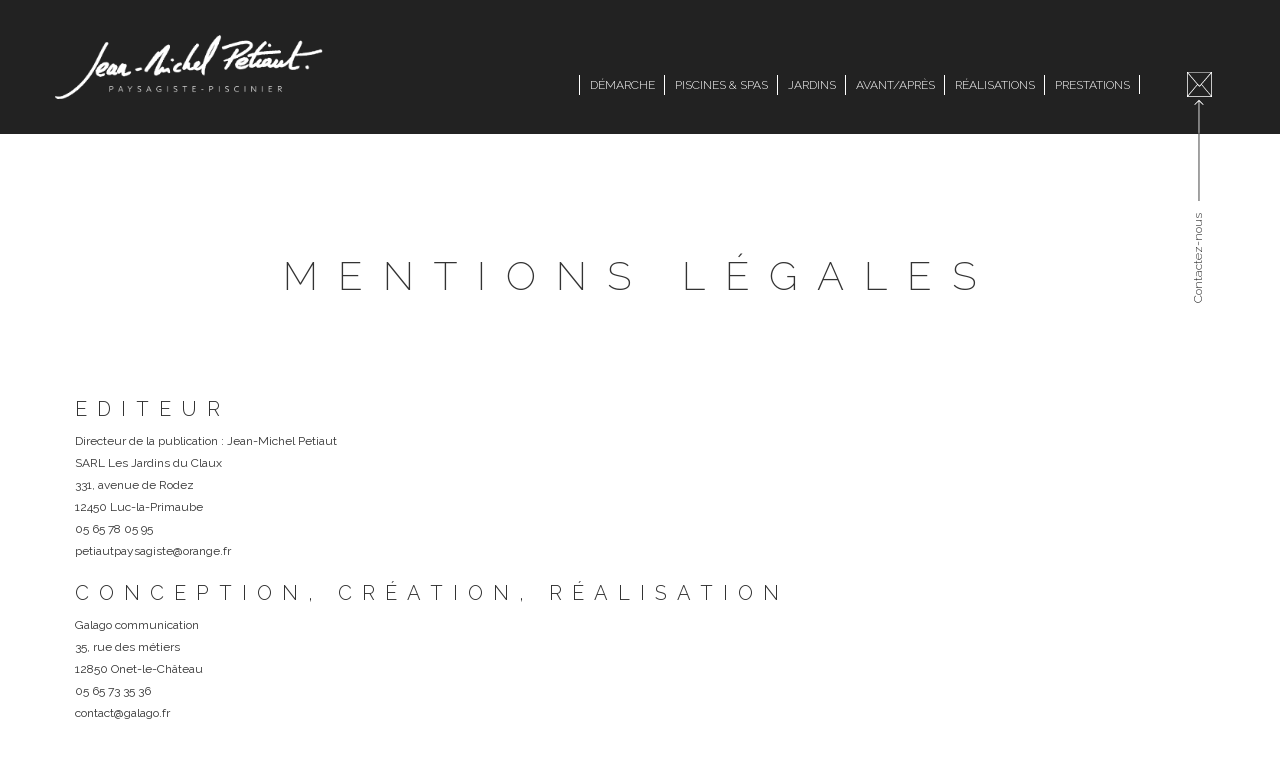

--- FILE ---
content_type: text/html; charset=UTF-8
request_url: https://www.petiautpaysagiste.com/mentions-legales/
body_size: 11822
content:
<!DOCTYPE html>
<html lang="en">
  <head>
    <meta charset="utf-8">
    <meta http-equiv="X-UA-Compatible" content="IE=edge">
    <meta name="viewport" content="width=device-width, initial-scale=1">

    <!-- HTML5 shim and Respond.js for IE8 support of HTML5 elements and media queries -->
    <!-- WARNING: Respond.js doesn't work if you view the page via file:// -->
    <!--[if lt IE 9]>
      <script src="https://oss.maxcdn.com/html5shiv/3.7.2/html5shiv.min.js"></script>
      <script src="https://oss.maxcdn.com/respond/1.4.2/respond.min.js"></script>
    <![endif]-->

      <meta name='robots' content='index, follow, max-image-preview:large, max-snippet:-1, max-video-preview:-1' />
	<style>img:is([sizes="auto" i], [sizes^="auto," i]) { contain-intrinsic-size: 3000px 1500px }</style>
	
	<!-- This site is optimized with the Yoast SEO plugin v25.6 - https://yoast.com/wordpress/plugins/seo/ -->
	<title>Mentions légales - JM Petiaut Paysagiste</title>
	<link rel="canonical" href="https://www.petiautpaysagiste.com/mentions-legales/" />
	<meta property="og:locale" content="fr_FR" />
	<meta property="og:type" content="article" />
	<meta property="og:title" content="Mentions légales - JM Petiaut Paysagiste" />
	<meta property="og:description" content="EDITEUR Directeur de la publication : Jean-Michel Petiaut SARL Les Jardins du Claux 331, avenue de Rodez 12450 Luc-la-Primaube 05 65 78 05 95 petiautpaysagiste@orange.fr CONCEPTION, CRÉATION, RÉALISATION Galago communication 35, rue des métiers 12850 Onet-le-Château 05 65 73 35 36 contact@galago.fr www.galago.fr HÉBERGEMENT OVH SAS – route de la ferme Masson – ZI les...&nbsp;&nbsp;Lire la suite" />
	<meta property="og:url" content="https://www.petiautpaysagiste.com/mentions-legales/" />
	<meta property="og:site_name" content="JM Petiaut Paysagiste" />
	<meta property="article:modified_time" content="2024-12-17T16:15:05+00:00" />
	<meta name="twitter:card" content="summary_large_image" />
	<meta name="twitter:label1" content="Durée de lecture estimée" />
	<meta name="twitter:data1" content="8 minutes" />
	<script type="application/ld+json" class="yoast-schema-graph">{"@context":"https://schema.org","@graph":[{"@type":"WebPage","@id":"https://www.petiautpaysagiste.com/mentions-legales/","url":"https://www.petiautpaysagiste.com/mentions-legales/","name":"Mentions légales - JM Petiaut Paysagiste","isPartOf":{"@id":"https://www.petiautpaysagiste.com/#website"},"datePublished":"2018-03-21T10:22:58+00:00","dateModified":"2024-12-17T16:15:05+00:00","breadcrumb":{"@id":"https://www.petiautpaysagiste.com/mentions-legales/#breadcrumb"},"inLanguage":"fr-FR","potentialAction":[{"@type":"ReadAction","target":["https://www.petiautpaysagiste.com/mentions-legales/"]}]},{"@type":"BreadcrumbList","@id":"https://www.petiautpaysagiste.com/mentions-legales/#breadcrumb","itemListElement":[{"@type":"ListItem","position":1,"name":"Accueil","item":"https://www.petiautpaysagiste.com/"},{"@type":"ListItem","position":2,"name":"Mentions légales"}]},{"@type":"WebSite","@id":"https://www.petiautpaysagiste.com/#website","url":"https://www.petiautpaysagiste.com/","name":"JM Petiaut Paysagiste","description":"Paysagiste - Piscinier","potentialAction":[{"@type":"SearchAction","target":{"@type":"EntryPoint","urlTemplate":"https://www.petiautpaysagiste.com/?s={search_term_string}"},"query-input":{"@type":"PropertyValueSpecification","valueRequired":true,"valueName":"search_term_string"}}],"inLanguage":"fr-FR"}]}</script>
	<!-- / Yoast SEO plugin. -->


<link rel='dns-prefetch' href='//maxcdn.bootstrapcdn.com' />
<link rel='dns-prefetch' href='//code.jquery.com' />
<link rel="alternate" type="application/rss+xml" title="JM Petiaut Paysagiste &raquo; Flux" href="https://www.petiautpaysagiste.com/feed/" />
<link rel="alternate" type="application/rss+xml" title="JM Petiaut Paysagiste &raquo; Flux des commentaires" href="https://www.petiautpaysagiste.com/comments/feed/" />
<script type="text/javascript">
/* <![CDATA[ */
window._wpemojiSettings = {"baseUrl":"https:\/\/s.w.org\/images\/core\/emoji\/16.0.1\/72x72\/","ext":".png","svgUrl":"https:\/\/s.w.org\/images\/core\/emoji\/16.0.1\/svg\/","svgExt":".svg","source":{"concatemoji":"https:\/\/www.petiautpaysagiste.com\/wp-includes\/js\/wp-emoji-release.min.js?ver=6.8.3"}};
/*! This file is auto-generated */
!function(s,n){var o,i,e;function c(e){try{var t={supportTests:e,timestamp:(new Date).valueOf()};sessionStorage.setItem(o,JSON.stringify(t))}catch(e){}}function p(e,t,n){e.clearRect(0,0,e.canvas.width,e.canvas.height),e.fillText(t,0,0);var t=new Uint32Array(e.getImageData(0,0,e.canvas.width,e.canvas.height).data),a=(e.clearRect(0,0,e.canvas.width,e.canvas.height),e.fillText(n,0,0),new Uint32Array(e.getImageData(0,0,e.canvas.width,e.canvas.height).data));return t.every(function(e,t){return e===a[t]})}function u(e,t){e.clearRect(0,0,e.canvas.width,e.canvas.height),e.fillText(t,0,0);for(var n=e.getImageData(16,16,1,1),a=0;a<n.data.length;a++)if(0!==n.data[a])return!1;return!0}function f(e,t,n,a){switch(t){case"flag":return n(e,"\ud83c\udff3\ufe0f\u200d\u26a7\ufe0f","\ud83c\udff3\ufe0f\u200b\u26a7\ufe0f")?!1:!n(e,"\ud83c\udde8\ud83c\uddf6","\ud83c\udde8\u200b\ud83c\uddf6")&&!n(e,"\ud83c\udff4\udb40\udc67\udb40\udc62\udb40\udc65\udb40\udc6e\udb40\udc67\udb40\udc7f","\ud83c\udff4\u200b\udb40\udc67\u200b\udb40\udc62\u200b\udb40\udc65\u200b\udb40\udc6e\u200b\udb40\udc67\u200b\udb40\udc7f");case"emoji":return!a(e,"\ud83e\udedf")}return!1}function g(e,t,n,a){var r="undefined"!=typeof WorkerGlobalScope&&self instanceof WorkerGlobalScope?new OffscreenCanvas(300,150):s.createElement("canvas"),o=r.getContext("2d",{willReadFrequently:!0}),i=(o.textBaseline="top",o.font="600 32px Arial",{});return e.forEach(function(e){i[e]=t(o,e,n,a)}),i}function t(e){var t=s.createElement("script");t.src=e,t.defer=!0,s.head.appendChild(t)}"undefined"!=typeof Promise&&(o="wpEmojiSettingsSupports",i=["flag","emoji"],n.supports={everything:!0,everythingExceptFlag:!0},e=new Promise(function(e){s.addEventListener("DOMContentLoaded",e,{once:!0})}),new Promise(function(t){var n=function(){try{var e=JSON.parse(sessionStorage.getItem(o));if("object"==typeof e&&"number"==typeof e.timestamp&&(new Date).valueOf()<e.timestamp+604800&&"object"==typeof e.supportTests)return e.supportTests}catch(e){}return null}();if(!n){if("undefined"!=typeof Worker&&"undefined"!=typeof OffscreenCanvas&&"undefined"!=typeof URL&&URL.createObjectURL&&"undefined"!=typeof Blob)try{var e="postMessage("+g.toString()+"("+[JSON.stringify(i),f.toString(),p.toString(),u.toString()].join(",")+"));",a=new Blob([e],{type:"text/javascript"}),r=new Worker(URL.createObjectURL(a),{name:"wpTestEmojiSupports"});return void(r.onmessage=function(e){c(n=e.data),r.terminate(),t(n)})}catch(e){}c(n=g(i,f,p,u))}t(n)}).then(function(e){for(var t in e)n.supports[t]=e[t],n.supports.everything=n.supports.everything&&n.supports[t],"flag"!==t&&(n.supports.everythingExceptFlag=n.supports.everythingExceptFlag&&n.supports[t]);n.supports.everythingExceptFlag=n.supports.everythingExceptFlag&&!n.supports.flag,n.DOMReady=!1,n.readyCallback=function(){n.DOMReady=!0}}).then(function(){return e}).then(function(){var e;n.supports.everything||(n.readyCallback(),(e=n.source||{}).concatemoji?t(e.concatemoji):e.wpemoji&&e.twemoji&&(t(e.twemoji),t(e.wpemoji)))}))}((window,document),window._wpemojiSettings);
/* ]]> */
</script>
<style id='wp-emoji-styles-inline-css' type='text/css'>

	img.wp-smiley, img.emoji {
		display: inline !important;
		border: none !important;
		box-shadow: none !important;
		height: 1em !important;
		width: 1em !important;
		margin: 0 0.07em !important;
		vertical-align: -0.1em !important;
		background: none !important;
		padding: 0 !important;
	}
</style>
<link rel='stylesheet' id='wp-block-library-css' href='https://www.petiautpaysagiste.com/wp-includes/css/dist/block-library/style.min.css?ver=6.8.3' type='text/css' media='all' />
<style id='classic-theme-styles-inline-css' type='text/css'>
/*! This file is auto-generated */
.wp-block-button__link{color:#fff;background-color:#32373c;border-radius:9999px;box-shadow:none;text-decoration:none;padding:calc(.667em + 2px) calc(1.333em + 2px);font-size:1.125em}.wp-block-file__button{background:#32373c;color:#fff;text-decoration:none}
</style>
<style id='global-styles-inline-css' type='text/css'>
:root{--wp--preset--aspect-ratio--square: 1;--wp--preset--aspect-ratio--4-3: 4/3;--wp--preset--aspect-ratio--3-4: 3/4;--wp--preset--aspect-ratio--3-2: 3/2;--wp--preset--aspect-ratio--2-3: 2/3;--wp--preset--aspect-ratio--16-9: 16/9;--wp--preset--aspect-ratio--9-16: 9/16;--wp--preset--color--black: #000000;--wp--preset--color--cyan-bluish-gray: #abb8c3;--wp--preset--color--white: #ffffff;--wp--preset--color--pale-pink: #f78da7;--wp--preset--color--vivid-red: #cf2e2e;--wp--preset--color--luminous-vivid-orange: #ff6900;--wp--preset--color--luminous-vivid-amber: #fcb900;--wp--preset--color--light-green-cyan: #7bdcb5;--wp--preset--color--vivid-green-cyan: #00d084;--wp--preset--color--pale-cyan-blue: #8ed1fc;--wp--preset--color--vivid-cyan-blue: #0693e3;--wp--preset--color--vivid-purple: #9b51e0;--wp--preset--gradient--vivid-cyan-blue-to-vivid-purple: linear-gradient(135deg,rgba(6,147,227,1) 0%,rgb(155,81,224) 100%);--wp--preset--gradient--light-green-cyan-to-vivid-green-cyan: linear-gradient(135deg,rgb(122,220,180) 0%,rgb(0,208,130) 100%);--wp--preset--gradient--luminous-vivid-amber-to-luminous-vivid-orange: linear-gradient(135deg,rgba(252,185,0,1) 0%,rgba(255,105,0,1) 100%);--wp--preset--gradient--luminous-vivid-orange-to-vivid-red: linear-gradient(135deg,rgba(255,105,0,1) 0%,rgb(207,46,46) 100%);--wp--preset--gradient--very-light-gray-to-cyan-bluish-gray: linear-gradient(135deg,rgb(238,238,238) 0%,rgb(169,184,195) 100%);--wp--preset--gradient--cool-to-warm-spectrum: linear-gradient(135deg,rgb(74,234,220) 0%,rgb(151,120,209) 20%,rgb(207,42,186) 40%,rgb(238,44,130) 60%,rgb(251,105,98) 80%,rgb(254,248,76) 100%);--wp--preset--gradient--blush-light-purple: linear-gradient(135deg,rgb(255,206,236) 0%,rgb(152,150,240) 100%);--wp--preset--gradient--blush-bordeaux: linear-gradient(135deg,rgb(254,205,165) 0%,rgb(254,45,45) 50%,rgb(107,0,62) 100%);--wp--preset--gradient--luminous-dusk: linear-gradient(135deg,rgb(255,203,112) 0%,rgb(199,81,192) 50%,rgb(65,88,208) 100%);--wp--preset--gradient--pale-ocean: linear-gradient(135deg,rgb(255,245,203) 0%,rgb(182,227,212) 50%,rgb(51,167,181) 100%);--wp--preset--gradient--electric-grass: linear-gradient(135deg,rgb(202,248,128) 0%,rgb(113,206,126) 100%);--wp--preset--gradient--midnight: linear-gradient(135deg,rgb(2,3,129) 0%,rgb(40,116,252) 100%);--wp--preset--font-size--small: 13px;--wp--preset--font-size--medium: 20px;--wp--preset--font-size--large: 36px;--wp--preset--font-size--x-large: 42px;--wp--preset--spacing--20: 0.44rem;--wp--preset--spacing--30: 0.67rem;--wp--preset--spacing--40: 1rem;--wp--preset--spacing--50: 1.5rem;--wp--preset--spacing--60: 2.25rem;--wp--preset--spacing--70: 3.38rem;--wp--preset--spacing--80: 5.06rem;--wp--preset--shadow--natural: 6px 6px 9px rgba(0, 0, 0, 0.2);--wp--preset--shadow--deep: 12px 12px 50px rgba(0, 0, 0, 0.4);--wp--preset--shadow--sharp: 6px 6px 0px rgba(0, 0, 0, 0.2);--wp--preset--shadow--outlined: 6px 6px 0px -3px rgba(255, 255, 255, 1), 6px 6px rgba(0, 0, 0, 1);--wp--preset--shadow--crisp: 6px 6px 0px rgba(0, 0, 0, 1);}:where(.is-layout-flex){gap: 0.5em;}:where(.is-layout-grid){gap: 0.5em;}body .is-layout-flex{display: flex;}.is-layout-flex{flex-wrap: wrap;align-items: center;}.is-layout-flex > :is(*, div){margin: 0;}body .is-layout-grid{display: grid;}.is-layout-grid > :is(*, div){margin: 0;}:where(.wp-block-columns.is-layout-flex){gap: 2em;}:where(.wp-block-columns.is-layout-grid){gap: 2em;}:where(.wp-block-post-template.is-layout-flex){gap: 1.25em;}:where(.wp-block-post-template.is-layout-grid){gap: 1.25em;}.has-black-color{color: var(--wp--preset--color--black) !important;}.has-cyan-bluish-gray-color{color: var(--wp--preset--color--cyan-bluish-gray) !important;}.has-white-color{color: var(--wp--preset--color--white) !important;}.has-pale-pink-color{color: var(--wp--preset--color--pale-pink) !important;}.has-vivid-red-color{color: var(--wp--preset--color--vivid-red) !important;}.has-luminous-vivid-orange-color{color: var(--wp--preset--color--luminous-vivid-orange) !important;}.has-luminous-vivid-amber-color{color: var(--wp--preset--color--luminous-vivid-amber) !important;}.has-light-green-cyan-color{color: var(--wp--preset--color--light-green-cyan) !important;}.has-vivid-green-cyan-color{color: var(--wp--preset--color--vivid-green-cyan) !important;}.has-pale-cyan-blue-color{color: var(--wp--preset--color--pale-cyan-blue) !important;}.has-vivid-cyan-blue-color{color: var(--wp--preset--color--vivid-cyan-blue) !important;}.has-vivid-purple-color{color: var(--wp--preset--color--vivid-purple) !important;}.has-black-background-color{background-color: var(--wp--preset--color--black) !important;}.has-cyan-bluish-gray-background-color{background-color: var(--wp--preset--color--cyan-bluish-gray) !important;}.has-white-background-color{background-color: var(--wp--preset--color--white) !important;}.has-pale-pink-background-color{background-color: var(--wp--preset--color--pale-pink) !important;}.has-vivid-red-background-color{background-color: var(--wp--preset--color--vivid-red) !important;}.has-luminous-vivid-orange-background-color{background-color: var(--wp--preset--color--luminous-vivid-orange) !important;}.has-luminous-vivid-amber-background-color{background-color: var(--wp--preset--color--luminous-vivid-amber) !important;}.has-light-green-cyan-background-color{background-color: var(--wp--preset--color--light-green-cyan) !important;}.has-vivid-green-cyan-background-color{background-color: var(--wp--preset--color--vivid-green-cyan) !important;}.has-pale-cyan-blue-background-color{background-color: var(--wp--preset--color--pale-cyan-blue) !important;}.has-vivid-cyan-blue-background-color{background-color: var(--wp--preset--color--vivid-cyan-blue) !important;}.has-vivid-purple-background-color{background-color: var(--wp--preset--color--vivid-purple) !important;}.has-black-border-color{border-color: var(--wp--preset--color--black) !important;}.has-cyan-bluish-gray-border-color{border-color: var(--wp--preset--color--cyan-bluish-gray) !important;}.has-white-border-color{border-color: var(--wp--preset--color--white) !important;}.has-pale-pink-border-color{border-color: var(--wp--preset--color--pale-pink) !important;}.has-vivid-red-border-color{border-color: var(--wp--preset--color--vivid-red) !important;}.has-luminous-vivid-orange-border-color{border-color: var(--wp--preset--color--luminous-vivid-orange) !important;}.has-luminous-vivid-amber-border-color{border-color: var(--wp--preset--color--luminous-vivid-amber) !important;}.has-light-green-cyan-border-color{border-color: var(--wp--preset--color--light-green-cyan) !important;}.has-vivid-green-cyan-border-color{border-color: var(--wp--preset--color--vivid-green-cyan) !important;}.has-pale-cyan-blue-border-color{border-color: var(--wp--preset--color--pale-cyan-blue) !important;}.has-vivid-cyan-blue-border-color{border-color: var(--wp--preset--color--vivid-cyan-blue) !important;}.has-vivid-purple-border-color{border-color: var(--wp--preset--color--vivid-purple) !important;}.has-vivid-cyan-blue-to-vivid-purple-gradient-background{background: var(--wp--preset--gradient--vivid-cyan-blue-to-vivid-purple) !important;}.has-light-green-cyan-to-vivid-green-cyan-gradient-background{background: var(--wp--preset--gradient--light-green-cyan-to-vivid-green-cyan) !important;}.has-luminous-vivid-amber-to-luminous-vivid-orange-gradient-background{background: var(--wp--preset--gradient--luminous-vivid-amber-to-luminous-vivid-orange) !important;}.has-luminous-vivid-orange-to-vivid-red-gradient-background{background: var(--wp--preset--gradient--luminous-vivid-orange-to-vivid-red) !important;}.has-very-light-gray-to-cyan-bluish-gray-gradient-background{background: var(--wp--preset--gradient--very-light-gray-to-cyan-bluish-gray) !important;}.has-cool-to-warm-spectrum-gradient-background{background: var(--wp--preset--gradient--cool-to-warm-spectrum) !important;}.has-blush-light-purple-gradient-background{background: var(--wp--preset--gradient--blush-light-purple) !important;}.has-blush-bordeaux-gradient-background{background: var(--wp--preset--gradient--blush-bordeaux) !important;}.has-luminous-dusk-gradient-background{background: var(--wp--preset--gradient--luminous-dusk) !important;}.has-pale-ocean-gradient-background{background: var(--wp--preset--gradient--pale-ocean) !important;}.has-electric-grass-gradient-background{background: var(--wp--preset--gradient--electric-grass) !important;}.has-midnight-gradient-background{background: var(--wp--preset--gradient--midnight) !important;}.has-small-font-size{font-size: var(--wp--preset--font-size--small) !important;}.has-medium-font-size{font-size: var(--wp--preset--font-size--medium) !important;}.has-large-font-size{font-size: var(--wp--preset--font-size--large) !important;}.has-x-large-font-size{font-size: var(--wp--preset--font-size--x-large) !important;}
:where(.wp-block-post-template.is-layout-flex){gap: 1.25em;}:where(.wp-block-post-template.is-layout-grid){gap: 1.25em;}
:where(.wp-block-columns.is-layout-flex){gap: 2em;}:where(.wp-block-columns.is-layout-grid){gap: 2em;}
:root :where(.wp-block-pullquote){font-size: 1.5em;line-height: 1.6;}
</style>
<link rel='stylesheet' id='contact-form-7-css' href='https://www.petiautpaysagiste.com/wp-content/plugins/contact-form-7/includes/css/styles.css?ver=6.1.1' type='text/css' media='all' />
<link rel='stylesheet' id='bootstrap-css-css' href='https://www.petiautpaysagiste.com/wp-content/themes/petiaut/assets/bootstrap-3.3.5/css/bootstrap.min.css?ver=3.3.5' type='text/css' media='all' />
<link rel='stylesheet' id='fontawesome-css' href='https://maxcdn.bootstrapcdn.com/font-awesome/4.5.0/css/font-awesome.min.css?ver=4.5.0' type='text/css' media='all' />
<link rel='stylesheet' id='bootstrapnaked-style-css' href='https://www.petiautpaysagiste.com/wp-content/themes/petiaut/assets/css/bootstrapnaked.css?ver=1.0' type='text/css' media='all' />
<link rel='stylesheet' id='zf-jquery-ui-smoothness-css' href='//code.jquery.com/ui/1.13.3/themes/smoothness/jquery-ui.min.css?ver=all' type='text/css' media='all' />
<link rel='stylesheet' id='dashicons-css' href='https://www.petiautpaysagiste.com/wp-includes/css/dashicons.min.css?ver=6.8.3' type='text/css' media='all' />
<link rel='stylesheet' id='wordpress-content-filter-style-css' href='https://www.petiautpaysagiste.com/wp-content/plugins/wordpress-content-filter/assets/css/style.css?ver=6.8.3' type='text/css' media='all' />
<link rel='stylesheet' id='wordpress-content-filter-color-css' href='https://www.petiautpaysagiste.com/wp-content/plugins/wordpress-content-filter/assets/css/colors/dark.css?ver=6.8.3' type='text/css' media='all' />
<script type="text/javascript" src="https://www.petiautpaysagiste.com/wp-includes/js/jquery/jquery.min.js?ver=3.7.1" id="jquery-core-js"></script>
<script type="text/javascript" src="https://www.petiautpaysagiste.com/wp-includes/js/jquery/jquery-migrate.min.js?ver=3.4.1" id="jquery-migrate-js"></script>
<link rel="https://api.w.org/" href="https://www.petiautpaysagiste.com/wp-json/" /><link rel="alternate" title="JSON" type="application/json" href="https://www.petiautpaysagiste.com/wp-json/wp/v2/pages/226" /><link rel="EditURI" type="application/rsd+xml" title="RSD" href="https://www.petiautpaysagiste.com/xmlrpc.php?rsd" />
<link rel='shortlink' href='https://www.petiautpaysagiste.com/?p=226' />
<link rel="alternate" title="oEmbed (JSON)" type="application/json+oembed" href="https://www.petiautpaysagiste.com/wp-json/oembed/1.0/embed?url=https%3A%2F%2Fwww.petiautpaysagiste.com%2Fmentions-legales%2F" />
<link rel="alternate" title="oEmbed (XML)" type="text/xml+oembed" href="https://www.petiautpaysagiste.com/wp-json/oembed/1.0/embed?url=https%3A%2F%2Fwww.petiautpaysagiste.com%2Fmentions-legales%2F&#038;format=xml" />
<style type="text/css">.recentcomments a{display:inline !important;padding:0 !important;margin:0 !important;}</style><link rel="icon" href="https://www.petiautpaysagiste.com/wp-content/uploads/2018/04/favicon.png" sizes="32x32" />
<link rel="icon" href="https://www.petiautpaysagiste.com/wp-content/uploads/2018/04/favicon.png" sizes="192x192" />
<link rel="apple-touch-icon" href="https://www.petiautpaysagiste.com/wp-content/uploads/2018/04/favicon.png" />
<meta name="msapplication-TileImage" content="https://www.petiautpaysagiste.com/wp-content/uploads/2018/04/favicon.png" />
	  
	  	  
	  <!-- Global site tag (gtag.js) - Google Analytics -->
		<script async src="https://www.googletagmanager.com/gtag/js?id=UA-117679596-1"></script>
		<script>
		  window.dataLayer = window.dataLayer || [];
		  function gtag(){dataLayer.push(arguments);}
		  gtag('js', new Date());

		  gtag('config', 'UA-117679596-1');
		</script>
	  
  </head>
  <body data-rsssl=1>


    <!--================================NAV BAR================================-->
    <nav class="navbar navbar-default navbar-static-top" style="background:none; border:none; position:absolute; top:0px; width:100%;">
      <div class="container navbar-container">
            <div class="navbar-header">
              
			  <button type="button" class="navbar-toggle collapsed" data-toggle="collapse" data-target="#resp" aria-expanded="false" aria-controls="navbar">
                <span class="sr-only">Toggle navigation</span>
                <span class="icon-bar top-bar"></span>
                <span class="icon-bar middle-bar"></span>
                <span class="icon-bar bottom-bar"></span>
              </button>
              <a class="navbar-brand navbar-mob" href="https://www.petiautpaysagiste.com/"><img src="https://www.petiautpaysagiste.com/wp-content/themes/petiaut/assets/img/logo-resp.png" class="logo-head" style="width: 141px;height: 43px;"></a>
			  <a class="navbar-brand navbar-desk" href="https://www.petiautpaysagiste.com/"><img src="https://www.petiautpaysagiste.com/wp-content/themes/petiaut/assets/img/logo.png" class="logo-head" style="width: 268px;height: 64px;"></a>
            </div>
          <div id="resp" class="navbar-collapse collapse"><ul id="main-menu" class="nav navbar-nav"><li id="menu-item-45" class="menu-item menu-item-type-post_type menu-item-object-page menu-item-45"><a title="Démarche" href="https://www.petiautpaysagiste.com/demarche/">Démarche<span></span></a></li>
<li id="menu-item-44" class="menu-item menu-item-type-post_type menu-item-object-page menu-item-44"><a title="Piscines &amp; spas" href="https://www.petiautpaysagiste.com/piscines-spas/">Piscines &#038; spas<span></span></a></li>
<li id="menu-item-43" class="menu-item menu-item-type-post_type menu-item-object-page menu-item-43"><a title="Jardins" href="https://www.petiautpaysagiste.com/soin-du-jardin/">Jardins<span></span></a></li>
<li id="menu-item-41" class="menu-item menu-item-type-post_type menu-item-object-page menu-item-41"><a title="Avant/après" href="https://www.petiautpaysagiste.com/avant-apres/">Avant/après<span></span></a></li>
<li id="menu-item-39" class="menu-item menu-item-type-post_type menu-item-object-page menu-item-39"><a title="Réalisations" href="https://www.petiautpaysagiste.com/realisations/">Réalisations<span></span></a></li>
<li id="menu-item-40" class="menu-item menu-item-type-post_type menu-item-object-page menu-item-40"><a title="Prestations" href="https://www.petiautpaysagiste.com/prestations/">Prestations<span></span></a></li>
<li id="menu-item-189" class="menu-item menu-item-type-post_type menu-item-object-page menu-item-189"><a title="Contact" href="https://www.petiautpaysagiste.com/contactez-nous/">Contact<span></span></a></li>
</ul></div>		  
	  		  <a href="/contactez-nous" class="a-contactez"><div class="bt-contactez">Contactez-nous</div></a>
	   	  
		  
	  </div>
    </nav>
	  
	<div class="bg-menu"></div>
    <!--================================NAV BAR================================-->
	  
    <!-- End Header. Begin Template Content -->
	  
	  


<!--================================CONTENT================================-->      
<!-- EDITORIAL -->
<div class="container">
    <div class="row">
        <div class="col-md-12 intro-editorial">
            <h1>Mentions légales</h1>
        </div>
        <article class="col-md-12" style="padding-bottom: 50px;">
            <h2 style="text-align: left;">EDITEUR</h2>
<p style="text-align: left;">Directeur de la publication : Jean-Michel Petiaut<br />
SARL Les Jardins du Claux<br />
331, avenue de Rodez<br />
12450 Luc-la-Primaube<br />
05 65 78 05 95<br />
petiautpaysagiste@orange.fr</p>
<h2 style="text-align: left;">CONCEPTION, CRÉATION, RÉALISATION</h2>
<p style="text-align: left;">Galago communication<br />
35, rue des métiers<br />
12850 Onet-le-Château<br />
05 65 73 35 36<br />
contact@galago.fr<br />
www.galago.fr</p>
<h2 style="text-align: left;">HÉBERGEMENT</h2>
<p style="text-align: left;">OVH SAS – route de la ferme Masson – ZI les Huttes – 59820 Gravelines – France.<br />
Téléphone : 09 721 010 07</p>
<h2 style="text-align: left;">1- PRÉAMBULE</h2>
<p style="text-align: left;">Les utilisateurs ne peuvent bénéficier des services qui leur sont proposés sur le site que sous réserve de l’acceptation des présentes conditions d’utilisation. En qualité d’utilisateur du site, vous reconnaissez avoir pris connaissance des présentes conditions d’utilisation et vous vous engagez à les respecter. Vous reconnaissez disposer de la compétence et des moyens nécessaires pour accéder et utiliser le site Internet.</p>
<h2 style="text-align: left;">2- LIENS HYPERTEXTES</h2>
<p style="text-align: left;">Les pages de ce site web pourront présenter des liens avec d’autres sites ou faire des renvois à d’autres sites. La société Les Jardins du Claux ne se porte pas garante du contenu de ces autres sites et ne pourra être tenu responsable des dommages résultant de l’utilisation de contenu de ces sites. Les liens vers d’autres sites ne sont fournis que pour la commodité de l’utilisateur de ce site web.</p>
<p style="text-align: left;">De même, la mise en place d’un lien en direction de ce site web sans l’autorisation expresse et préalable de la société Les Jardins du Claux est interdite.</p>
<h2 style="text-align: left;">3- COOKIES</h2>
<p style="text-align: left;">Vous êtes informé que, lors de vos visites sur le site, un cookie peut s’installer automatiquement sur votre logiciel de navigation. Les cookies enregistrent certaines informations qui sont stockées dans la mémoire de votre disque dur. En aucun cas, les cookies ne contiennent d’information confidentielle mais ils permettent de garder en mémoire les pages sur lesquelles vous avez navigué. Vous disposez d’un droit d’accès, de retrait et de modification des données personnelles vous concernant communiquées par le biais des cookies. Le paramétrage du logiciel de navigation permet d’informer de la présence de cookies, et éventuellement de la refuser, de la manière décrite à l’adresse suivante : http://www.cnil.fr.</p>
<h2 style="text-align: left;">4- RESPONSABILITÉS DE L’ÉDITEUR</h2>
<p style="text-align: left;">La société Les Jardins du Claux ne pourra être tenue responsable de tout dommage direct ou indirect issu d’une interruption, d’un dysfonctionnement quel qu’il soit, et ce pour quelque raison que ce soit, ou encore de tout dommage direct ou indirect qui résulterait, d’une façon quelconque, d’une connexion au site.</p>
<p style="text-align: left;">Aussi, la société Les Jardins du Claux ne saurait être responsable :</p>
<ul>
<li style="text-align: left;">de la qualité du service, le service étant proposé « en l’état » ;</li>
<li style="text-align: left;">de la perturbation de l’utilisation du site ;</li>
<li style="text-align: left;">de l’impossibilité d’utiliser le site ;</li>
<li style="text-align: left;">des atteintes à la sécurité informatique, pouvant causer des dommages aux matériels informatiques des utilisateurs et à leurs données ;</li>
<li style="text-align: left;">de l’atteinte aux droits des utilisateurs de manière générale.</li>
</ul>
<p style="text-align: left;">La société Les Jardins du Claux met tout en œuvre pour vous offrir des informations et/ou outils disponibles et vérifiés mais ne saurait être tenu pour responsable des erreurs, d’une absence de disponibilité des informations et/ou de la présence de virus, de toute infraction passible de sanctions pénales sur le site. Les informations fournies par l’éditeur du site ne sauraient vous dispenser d’une analyse complémentaire et personnalisée. L’éditeur du site ne saurait garantir l’exactitude, la complétude, l’actualité des informations diffusées sur le site.</p>
<p style="text-align: left;">En conséquence, vous reconnaissez utiliser ces informations sous votre responsabilité exclusive.</p>
<h2 style="text-align: left;">5- RESPONSABILITÉ DE L’UTILISATEUR</h2>
<p style="text-align: left;">Vous vous engagez aux termes des présentes à n’utiliser les services du site ainsi que l’ensemble des informations auxquelles vous pourrez avoir accès dans un but conforme à l’ordre public, aux bonnes mœurs et aux droits des tiers. Vous reconnaissez avoir vérifié que la configuration informatique que vous utilisez ne contient aucun virus et qu’elle est en parfait état de fonctionnement. Vous vous engagez à ne pas perturber l’usage que pourraient faire les autres utilisateurs du site et de ne pas accéder à des parties du site dont l’accès est réservé. Vous vous engagez à ne commettre aucun acte pouvant mettre en cause la sécurité informatique de présent site internet ou des autres utilisateurs. De même, vous vous engagez à ne pas interférer ou interrompre le fonctionnement normal du site. Vous ne devez non plus commettre aucun acte pour des raisons commerciales, politiques, de publicité et toute forme de sollicitation commerciale et notamment l’envoi de courriers électroniques non sollicités. Vous ne devez pas collecter, utiliser, ou effectuer un traitement quelconque des données personnelles des autres utilisateurs.</p>
<h2 style="text-align: left;">6- PROPRIÉTÉ INTELLECTUELLE</h2>
<p style="text-align: left;">Le contenu de ce site web est la propriété de la société Les Jardins du Claux. Ainsi, les marques, les dessins, les modèles, les graphiques, les images, les textes, les photos, les logos, les chartes graphiques, les logiciels, les moteurs de recherche, les bases de données, sans que cette liste ne soit exhaustive, sont sa propriété exclusive.</p>
<p style="text-align: left;">Les présentes conditions d’utilisation n’emportent aucune cession d’aucune sorte de droits de propriété intellectuelle sur les éléments lui appartenant. Toute représentation totale ou partielle du site par quelque société que ce soit, est interdite. Notamment, aucun logo, texte, son, graphique ou image contenus dans le site ne pourrait être copié, reproduit, modifié, publié, émis, posté, transmis ou distribué par quelques moyens que ce soit sans l’autorisation préalable écrite de la société Les Jardins du Claux.</p>
<p style="text-align: left;">Dans le cas contraire, cela constituerait une contrefaçon sanctionnée suivant les dispositions en vigueur.</p>
<p style="text-align: left;">Les marques de l’éditeur du site et de ses partenaires, ainsi que les logos figurant sur le site sont des marques déposées. De même des marques et logos peuvent appartenir à des entreprises citées tels que les « Partenaires » et sont également protégées. A ce titre, toute reproduction totale ou partielle de ces marques ou de ces logos, effectuée à partir des éléments du site sans l’autorisation expresse de l’éditeur du site est donc prohibée par le Code de la propriété intellectuelle.</p>
<h2 style="text-align: left;">7- PROTECTION DES DONNÉES PERSONNELLES</h2>
<p style="text-align: left;">Afin d’offrir des services adaptés, la société Les Jardins du Claux peut être amenée à demander de lui fournir des données personnelles. Conformément à l’article 27 de la Loi Informatique et Libertés du 6 janvier 1978, les informations indispensables au traitement et à l’exécution des demandes sont signalées par un astérisque. Les autres informations demandées, pour lesquelles la réponse est facultative, sont destinées à mieux connaître les utilisateurs et ainsi à améliorer les services qui leur sont proposés. Ces données collectées sur ce site seront destinées à l’usage de l’activité professionnelle de la société Les Jardins du Claux. Elles sont confidentielles et seront traitées comme telles. Elles ne pourront faire l’objet de cession au profit de tiers.</p>
<p style="text-align: left;">Conformément à l’article 27 de la Loi Informatique et Libertés du 6 janvier 1978, vous êtes informé que vous disposez d’un droit d’interrogation, d’accès, de rectification et d’un droit d’opposition pour motif légitime portant sur les données à caractère personnel.</p>
<p style="text-align: left;">Pour l’exercer, adressez votre demande accompagnée d’une copie d’un titre d’identité à</p>
<p style="text-align: left;">SARL Les Jardins du Claux<br />
331, avenue de Rodez<br />
12450 Luc-la-Primaube<br />
05 65 78 05 95<br />
petiautpaysagiste@orange.fr</p>
<p style="text-align: left;">Vous êtes tenus de respecter les dispositions de la loi relative à l’Informatique, aux fichiers et aux libertés du 6 janvier 1978 modifiée, dont la violation est passible de sanctions pénales. Vous devez notamment vous abstenir, s’agissant des données à caractère personnel auxquelles vous accédez, de toute collecte, de toute utilisation détournée et, d’une manière générale, de tout acte susceptible de porter atteinte à la vie privée ou à la réputation des personnes.</p>
<h2 style="text-align: left;">8- LOI ET JURIDICTION</h2>
<p style="text-align: left;">Les présentes conditions d’utilisation sont régies par la loi française. Il en est ainsi pour les règles de fond comme pour les règles de forme. Tout litige résultant de l’application des présentes conditions d’utilisation relèvera de la compétence des juridictions des Tribunaux de Rodez.</p>
<p style="text-align: left;">Dans le cas où l’une des dispositions de cette notice légale serait jugée illégale, nulle ou inapplicable pour quelque raison que ce soit, elle serait considérée comme ne faisant pas partie de ces mentions légales et n’affecterait pas la validité ni l’application des autres dispositions.</p>
<p style="text-align: left;">En vous remerciant de l’intérêt que vous portez à notre site, la société les Jardins du Claux vous souhaite maintenant une bonne navigation !</p>
        </article>
	</div>
</div>
<!--================================CONTENT================================-->


   
        <footer class="footer">
        <div id="footer">
        <div class="container">
            <div class="row">

                
                <!-- LOGOS FOOTER -->
                <div class="col-sm-3 border-right logo-footer">
					<div style="margin:0 auto;text-align: center;">
						<a href="https://www.petiautpaysagiste.com/"><img src="https://www.petiautpaysagiste.com/wp-content/themes/petiaut/assets/img/JM_PETIAUT_LOGO.png" alt="Everblue" style="margin:0 5px; width: 250px"></a>
					</div>
                </div>
              
                <!-- RESEAUX SOCIAUX -->
                <div class="col-sm-3 border-right">
                    <div style="margin:0 auto;text-align: center;">
						<div style="margin:0 auto;width: 100px;"><a href="https://www.facebook.com/pages/Jean-Michel-Petiaut-Paysagiste-Am%C3%A9nagement-paysager-piscines-spas/239964749461017" target="_blank"><div class="facebook"></div></a>
						<a href="https://www.houzz.fr/pro/petiautpaysage/jean-michel-petiaut-paysagiste" target="_blank"><div class="houzz"></div></a></div>
					</div>
                </div>
				
				<!-- CONTACT -->
                <div class="col-sm-3 border-right">
                    <div style="margin:0 auto;text-align: center;padding-top: 20px;">
						<a href="https://www.petiautpaysagiste.com/contactez-nous/" class="footer-a">NOUS CONTACTER</a>
					</div>
                </div>
				
				<!-- ADRESSE -->
                <div class="col-sm-3 adresse-footer">
                    <div style="margin:0 auto;text-align:center;padding-top:0px;">
						<p class="footer-p">
							331, Avenue de Rodez
							<br />12450 Luc-la-Primaube
							<br /><a href="tel:+33565780595">05 65 78 05 95</a>
							<br /><a href="mailto:petiautpaysagiste@orange.fr">petiautpaysagiste@orange.fr</a>
						</p>
					</div>
                </div>
                
            </div>
           
        </div>
        
        
    </footer>
		
	<div class="mentions">
		<p><a href="https://www.petiautpaysagiste.com/mentions-legales/">Mentions légales</a> - <a href="/plan-du-site">Plan du site</a></p>
	</div>

    <script type="speculationrules">
{"prefetch":[{"source":"document","where":{"and":[{"href_matches":"\/*"},{"not":{"href_matches":["\/wp-*.php","\/wp-admin\/*","\/wp-content\/uploads\/*","\/wp-content\/*","\/wp-content\/plugins\/*","\/wp-content\/themes\/petiaut\/*","\/*\\?(.+)"]}},{"not":{"selector_matches":"a[rel~=\"nofollow\"]"}},{"not":{"selector_matches":".no-prefetch, .no-prefetch a"}}]},"eagerness":"conservative"}]}
</script>
<script type="text/javascript" src="https://www.petiautpaysagiste.com/wp-includes/js/dist/hooks.min.js?ver=4d63a3d491d11ffd8ac6" id="wp-hooks-js"></script>
<script type="text/javascript" src="https://www.petiautpaysagiste.com/wp-includes/js/dist/i18n.min.js?ver=5e580eb46a90c2b997e6" id="wp-i18n-js"></script>
<script type="text/javascript" id="wp-i18n-js-after">
/* <![CDATA[ */
wp.i18n.setLocaleData( { 'text direction\u0004ltr': [ 'ltr' ] } );
/* ]]> */
</script>
<script type="text/javascript" src="https://www.petiautpaysagiste.com/wp-content/plugins/contact-form-7/includes/swv/js/index.js?ver=6.1.1" id="swv-js"></script>
<script type="text/javascript" id="contact-form-7-js-translations">
/* <![CDATA[ */
( function( domain, translations ) {
	var localeData = translations.locale_data[ domain ] || translations.locale_data.messages;
	localeData[""].domain = domain;
	wp.i18n.setLocaleData( localeData, domain );
} )( "contact-form-7", {"translation-revision-date":"2025-02-06 12:02:14+0000","generator":"GlotPress\/4.0.1","domain":"messages","locale_data":{"messages":{"":{"domain":"messages","plural-forms":"nplurals=2; plural=n > 1;","lang":"fr"},"This contact form is placed in the wrong place.":["Ce formulaire de contact est plac\u00e9 dans un mauvais endroit."],"Error:":["Erreur\u00a0:"]}},"comment":{"reference":"includes\/js\/index.js"}} );
/* ]]> */
</script>
<script type="text/javascript" id="contact-form-7-js-before">
/* <![CDATA[ */
var wpcf7 = {
    "api": {
        "root": "https:\/\/www.petiautpaysagiste.com\/wp-json\/",
        "namespace": "contact-form-7\/v1"
    }
};
/* ]]> */
</script>
<script type="text/javascript" src="https://www.petiautpaysagiste.com/wp-content/plugins/contact-form-7/includes/js/index.js?ver=6.1.1" id="contact-form-7-js"></script>
<script type="text/javascript" src="https://www.petiautpaysagiste.com/wp-content/themes/petiaut/assets/bootstrap-3.3.5/js/bootstrap.min.js?ver=3.3.5" id="bootstrap-js-js"></script>
<script type="text/javascript" src="https://www.petiautpaysagiste.com/wp-includes/js/jquery/ui/core.min.js?ver=1.13.3" id="jquery-ui-core-js"></script>
<script type="text/javascript" src="https://www.petiautpaysagiste.com/wp-includes/js/jquery/ui/datepicker.min.js?ver=1.13.3" id="jquery-ui-datepicker-js"></script>
<script type="text/javascript" id="jquery-ui-datepicker-js-after">
/* <![CDATA[ */
jQuery(function(jQuery){jQuery.datepicker.setDefaults({"closeText":"Fermer","currentText":"Aujourd\u2019hui","monthNames":["janvier","f\u00e9vrier","mars","avril","mai","juin","juillet","ao\u00fbt","septembre","octobre","novembre","d\u00e9cembre"],"monthNamesShort":["Jan","F\u00e9v","Mar","Avr","Mai","Juin","Juil","Ao\u00fbt","Sep","Oct","Nov","D\u00e9c"],"nextText":"Suivant","prevText":"Pr\u00e9c\u00e9dent","dayNames":["dimanche","lundi","mardi","mercredi","jeudi","vendredi","samedi"],"dayNamesShort":["dim","lun","mar","mer","jeu","ven","sam"],"dayNamesMin":["D","L","M","M","J","V","S"],"dateFormat":"d MM yy","firstDay":1,"isRTL":false});});
/* ]]> */
</script>
<script type="text/javascript" src="https://www.petiautpaysagiste.com/wp-includes/js/jquery/ui/mouse.min.js?ver=1.13.3" id="jquery-ui-mouse-js"></script>
<script type="text/javascript" src="https://www.petiautpaysagiste.com/wp-includes/js/jquery/ui/slider.min.js?ver=1.13.3" id="jquery-ui-slider-js"></script>
<script type="text/javascript" id="wordpress-content-filter-js-extra">
/* <![CDATA[ */
var wcf_variables = {"wcf_ajax_nonce":"0f8c72871b","ajax_url":"https:\/\/www.petiautpaysagiste.com\/wp-admin\/admin-ajax.php","scroll_top":"yes","ajax_loader":""};
/* ]]> */
</script>
<script type="text/javascript" src="https://www.petiautpaysagiste.com/wp-content/plugins/wordpress-content-filter/assets/js/wordpress-content-filter.min.js" id="wordpress-content-filter-js"></script>
            <script type="text/javascript">

                (function ($) {

                    $(document).ready(function () {
                        var wcf_ajax = '';

                        if ( typeof wcf_ajax_complete !== 'undefined' ) {
                            wcf_ajax = wcf_ajax_complete;
                        }

                        var wcf_options = {
                            scroll_top: 'yes',
                            tooltip: 'yes',
                            ajax_complete: wcf_ajax,
                            clear_class: '',
                            clear_icon : '&times;'
                        };

                        
                        var WCF_Frontend = $('.wcf-form-search').WCFilter(wcf_options);
                    });

                }(jQuery));

            </script>

            		
	<script type="text/javascript">
        
    jQuery('a[href^="#"]').click(function(){
    var the_id = jQuery(this).attr("href");

    jQuery('html, body').animate({
        scrollTop:jQuery(the_id).offset().top
    }, 'slow');
    return false;
    });
  
    </script>

  </body>
</html>

--- FILE ---
content_type: text/css
request_url: https://www.petiautpaysagiste.com/wp-content/themes/petiaut/assets/css/bootstrapnaked.css?ver=1.0
body_size: 6791
content:
@import url('https://fonts.googleapis.com/css?family=Raleway:100,100i,200,200i,300,300i,400,400i,500,500i,600,600i,700,700i,800,800i,900,900i');

/* RESPONSIVE */
.img-responsive {
  width: 100%;
}

/* BOOTSTRAP OVERRIDE */
.row.no-gutters {
  margin-right: 0;
  margin-left: 0;
}
.row.no-gutters > [class^="col-"],
.row.no-gutters > [class*=" col-"] {
  padding-right: 0;
  padding-left: 0;
}

.row {
    margin:0 !important;
}

* {outline: none;}

/* GENERAL */

body {
  font-family: 'Raleway', sans-serif;
  text-rendering: optimizeLegibility;
  -webkit-font-smoothing: antialiased;
}

h1 {
  font-size: 40px;
 /* color: #222222;*/
  font-weight: 200;
  text-transform: uppercase;
  letter-spacing: 20px;
  text-align: center;
}

h2 {
  font-size: 20px;
  /*color: #1b1b1b;*/
  font-weight: 300;
  text-transform: uppercase;
  letter-spacing: 10px;
  text-align: center;
}

h3 {
  font-size: 20px;
  color: #1b1b1b;
  font-weight: 300;
  text-align: center;
}

h4, h4 > p {
  font-size: 15px !important;
  font-weight: 300;
  line-height: 25px !important;
}

h5 {

}

h6, h6 > p {
  font-size: 15px;
  /*color: #1b1b1b;*/
  font-weight: 300;
  text-align: center;
  line-height: 25px;
}

p, li {
	font-size: 12px;
	line-height: 22px;
}

@media (max-width: 720px) {
  	h1 {
	  font-size: 25px;
	  letter-spacing: 5px;
	}
}

@media (max-width: 720px) {
	.metaslider .caption-wrap h1 {
		font-size: 18px!important;
		letter-spacing: 5px!important;
	}
}

input[type="text"]:focus, input[type="password"]:focus, textarea:focus, input[type="tel"]:focus, input[type="email"]:focus, input[type="number"]:focus {
	outline: none;
}

@media (min-width: 576px) {
  .container {
    max-width: 540px !important;
  }
}

@media (min-width: 768px) {
  .container {
    max-width: 720px !important;
  }
}

@media (min-width: 992px) {
  .container {
    max-width: 960px !important;
  }
}

@media (min-width: 1290px) {
  .container {
    max-width: 1260px !important;
	padding-right: 0px;
    padding-left: 0px;
  }
}

@media (min-width: 1200px) {
  .container {
    max-width: 1260px !important;
	padding-right: 0px;
    padding-left: 0px;
  }
}

.nopadding {
  padding:0 !important;
}

.nopaddingleft {
  padding-left: 0 !important;
  padding-right: 10px !important;
}

.nopaddingright {
  padding-right: 0 !important;
  padding-left: 10px !important;
}

.container-fluid {
  width: 100%;
  padding-right: 20px;
  padding-left: 20px;
  margin-right: auto;
  margin-left: auto;
}

@media screen and (min-width: 1200px) {
	.row {
	  display: -webkit-box;
	  display: -ms-flexbox;
	  display: flex;
	  -ms-flex-wrap: wrap;
	  flex-wrap: wrap;
	  margin-right: -20px;
	  margin-left: -20px;
	}

	.col-1, .col-2, .col-3, .col-4, .col-5, .col-6, .col-7, .col-8, .col-9, .col-10, .col-11, .col-12, .col,
	.col-auto, .col-sm-1, .col-sm-2, .col-sm-3, .col-sm-4, .col-sm-5, .col-sm-6, .col-sm-7, .col-sm-8, .col-sm-9, .col-sm-10, .col-sm-11, .col-sm-12, .col-sm,
	.col-sm-auto, .col-md-1, .col-md-2, .col-md-3, .col-md-4, .col-md-5, .col-md-6, .col-md-7, .col-md-8, .col-md-9, .col-md-10, .col-md-11, .col-md-12, .col-md,
	.col-md-auto, .col-lg-1, .col-lg-2, .col-lg-3, .col-lg-4, .col-lg-5, .col-lg-6, .col-lg-7, .col-lg-8, .col-lg-9, .col-lg-10, .col-lg-11, .col-lg-12, .col-lg,
	.col-lg-auto, .col-xl-1, .col-xl-2, .col-xl-3, .col-xl-4, .col-xl-5, .col-xl-6, .col-xl-7, .col-xl-8, .col-xl-9, .col-xl-10, .col-xl-11, .col-xl-12, .col-xl,
	.col-xl-auto {
	  position: relative;
	  min-height: 1px;
	  padding-right: 20px;
	  padding-left: 20px;
	}
}

.height-middle {
	position: absolute;
  	top: 50%; /* poussé de la moitié de hauteur du référent */
    transform: translateY(-50%);
}


/* HEADER */

.navbar {
    min-height: 133px!important;
    margin-bottom: 0 !important;
    border: 0 !important;
}

.navbar-default {
    background-color: #222222;
}

.navbar-default .navbar-nav>li>a {
    color: #ffffff;
	font-size: 12px;
	font-weight: 300;
	text-transform: uppercase;
	padding: 5px 10px;
	line-height: 10px;
}

.navbar-default .navbar-nav>li>a:hover {
    color: #ffffff;
}

@media screen and (min-width: 1260px) {
	.navbar-default .navbar-nav>li>a::before {
		top: 0px;
	}

	.navbar-default .navbar-nav>li>a::after, .navbar-default .navbar-nav>li>a::before {
		position: absolute;
		right: 0px;
		left: 0px;
		height: 1px;
	}

	.navbar-default .navbar-nav>li>a span::after, .navbar-default .navbar-nav>li>a span::before, .navbar-default .navbar-nav>li>a::after, .navbar-default .navbar-nav>li>a::before {
		content: "";
		background: rgb(250, 106, 0);
		transition: 0.35s cubic-bezier(0.215, 0.61, 0.355, 1);
	}

	.navbar-default .navbar-nav>li>a::after {
		bottom: 0px;
	}

	.navbar-default .navbar-nav>li>a:hover::before {
		transform: translateY(0) scaleX(1.10);
	}

	.navbar-default .navbar-nav>li>a::before {
		top: 0px;
	}

	.navbar-default .navbar-nav>li>a:hover::after {
		transform: translateY(0) scaleX(1.10);
	}

	.navbar-default .navbar-nav>li>a::after {
		bottom: 0px;
	}

	.navbar-default .navbar-nav>li>a span {
		position: absolute;
		top: 0px;
		right: 0px;
		bottom: 0px;
		left: 0px;
	}

	.navbar-default .navbar-nav>li>a:hover span::before {
		transform: translateX(0) scaleY(1.50);
	}

	.navbar-default .navbar-nav>li>a span::before {
		left: 0px;
	}

	.navbar-default .navbar-nav>li>a span::after {
		position: absolute;
		top: 0px;
		bottom: 0px;
		width: 1px;
	}

	.navbar-default .navbar-nav>li>a span::before {
		position: absolute;
		top: 0px;
		bottom: 0px;
		left: -1px;
		width: 1px;
	}

	.navbar-default .navbar-nav>li>a:hover span::after {
		transform: translateX(0) scaleY(1.50);
	}

	.navbar-default .navbar-nav>li>a:hover {
		z-index: 1000;
	}

	.navbar-default .navbar-nav>li>a span::after {
		right: 0px;
	}


	.navbar-default .navbar-nav>li>a {
		background: none;
		width: 100%;
	}

	.navbar-default .navbar-nav>li>a span::after {
		background: #ffffff;
	}
	.navbar-default .navbar-nav>li>a span::before {
		background: #ffffff;
	}
	.navbar-default .navbar-nav>li>a::after {
		background: #222222;
	}
	.navbar-default .navbar-nav>li>a::before {
		background: #222222;
	}
	.navbar-default .navbar-nav>li>a:hover::after {
		background: #ffffff;
	}
	.navbar-default .navbar-nav>li>a:hover::before {
		background: #ffffff;
	}
	.menu-item-189 {
		display: none !important;
	}
	.navbar-container {
		position: relative;
	}
}
.nav>li:last-child {
    border-right: 0;
}

.navbar-default .navbar-collapse, .navbar-default .navbar-form {
    padding-top: 75px;
	float: right;
    padding-right: 85px;
}

.navbar-default .navbar-brand {
    padding-top: 35px;
}

.navbar-default .navbar-nav > .active > a, .navbar-default .navbar-nav > .active > a:focus, .navbar-default .navbar-nav > .active > a:hover {
    color: #fff;
    background-color: #222222;
}

.bg-menu {
	height: 93px; 
	width: 100%; 
	background-color: #222222;
}

@media screen and (min-width: 1200px) {
	.bg-menu {
		height: 134px; 
		width: 100%; 
		background-color: #222222;
	}
}

.bt-contactez {
	width: 231px;
	height: 25px;
	background: url(../img/contactez-nous.svg) no-repeat top right;
	position: absolute;
    right: -90px;
    top: 175px;
	transform: rotate(270deg);
	font-size: 12px;
	font-weight: 300;
	text-align: left;
	padding-top: 3px;
	color:#222222;
	transition-property: background, color; 
}

.a-contactez:hover > .bt-contactez {
	background: url(../img/contactez-nous-acc-hov.svg) no-repeat top right;
	color:#b2c6b7;
	transition-property: background, color;
}


.bt-contactez-acc {
	width: 231px;
	height: 25px;
	background: url(../img/contactez-nous-acc.svg) no-repeat top right;
	position: absolute;
    right: -90px;
    top: 175px;
	transform: rotate(270deg);
	font-size: 12px;
	font-weight: 300;
	text-align: left;
	padding-top: 3px;
	color:#ffffff;
	transition-property: background, color;
}

.a-contactez-acc:hover > .bt-contactez-acc {
	background: url(../img/contactez-nous-acc-hov.svg) no-repeat top right;
	color:#b2c6b7;
	transition-property: background, color;
}

@media screen and (max-width: 1260px) {
	.container {
		width: 100%;
		padding: 0 10px;
	}
	.navbar-toggle {
		display: block;
		position: relative;
		float: right;
		padding: 9px 10px;
		margin-top: 25px;
		margin-right: 15px;
		margin-bottom: 25px;
		background-color: transparent;
		background-image: none;
		border: 1px solid transparent;
		border-radius: 4px;
	}
	.navbar-header {
		float: none;
	}
	.navbar-brand {
		padding: 15px 15px 23px 15px !important;
	}
	.navbar-brand img {
		width: 183px;
		height: auto;
	}
	.navbar { 
		min-height: 92px !important;
	}
	.navbar-header {
		float: none;
	}
	.navbar-left,.navbar-right {
		float: none !important;
	}
	.navbar-toggle {
		display: block;
	}
	.navbar-collapse {
		/*border-top: 1px solid transparent;
		box-shadow: inset 0 1px 0 rgba(255,255,255,0.1);*/
	}
	.navbar-fixed-top {
		top: 0;
		border-width: 0 0 1px;
	}
	.navbar-collapse.collapse {
		display: none!important;
	}
	.navbar-nav {
		float: none!important;
		margin-top: 7.5px;
	}
	.navbar-nav>li {
		float: none;
		text-align: center;
	}
	.navbar-nav>li>a {
		padding-top: 10px;
		padding-bottom: 10px;
	}
	.collapse.in{
		display: block !important;
		width: 100%;
		background-color: #222222;
		/*margin: 10px -10% 0 10%;*/
		max-height: none;
		float: right;
		border: none;
	}
	.navbar-default .navbar-nav>li>a {
		color: #fff;
		font-family: 'Raleway', sans-serif;
		font-size: 20px;
		margin-top: 5px;
		margin-bottom: 5px;
		padding: 10px 0px 10px 0px;
		transition-property: color;
		transition-duration: 0.35s;
	}
	.navbar-default .navbar-nav>li>a:hover {
		transition-property: color;
		transition-duration: 0.35s;
		color: #b2c6b7;
		text-decoration: none;
	}
	.menu-item-189>a:hover {
		transition-property: color;
		transition-duration: 0.35s;
		color: #222222 !important;
		text-decoration: none;
	}

	.navbar-default .navbar-toggle {
		border-color: transparent;
	}
	.navbar-default .navbar-toggle .icon-bar {
		background-color: #fff;
		width: 30px;
		height: 3px;
		margin-bottom: 5px !important;
	}
	.container-fluid>.navbar-collapse, .container-fluid>.navbar-header, .container>.navbar-collapse, .container>.navbar-header {
		margin-right: 0px;
		margin-left: 0px;
	}
	.navbar-default .navbar-collapse, .navbar-default .navbar-form {
		padding: 0 0 6000px 0 !important;
    	position: absolute;
    	left: 0;
	}
	.navbar-collapse::after{
		background-color: #222222;
		content: " ";
		width: 100%;
	}
	.menu-item-189 {
		background-color: #b1c6b7;
		color: #ffffff;
		padding: 5px;
    	margin-top: 10px;
	}
	.menu-item-189 a {
		width: 130px;
    	margin: 0 auto;
    	padding-right: 100px !important;
		background-image: url(../img/contact.png);
		background-repeat: no-repeat;
		background-position: right center !important;
	}
	.navbar-nav {
    	margin: 0 !important;
	}
	.navbar-collapse {
		overflow-x: visible !important;
        border-top: 1px solid transparent !important;
        box-shadow: inset 0 1px 0 rgba(255,255,255,0) !important;
    }
	.collapsing {
		/*display: none !important;*/
	}
	.collapsing {
		position: relative;
		background-color: #222222;
		width: 100%;
		height: 0;
		overflow: hidden;
		-webkit-transition-timing-function: ease!important;
		   -o-transition-timing-function: ease!important;
			  transition-timing-function: ease!important;
		-webkit-transition-duration: 0.1s !important;
		   -o-transition-duration: 0.1s !important;
			  transition-duration: 0.1s !important;
		-webkit-transition-property: height, visibility;
		   -o-transition-property: height, visibility;
			  transition-property: height, visibility;
	}
}

/* Transform Icon Bar in X */
.navbar-toggle {
  border: none;
  background: transparent !important;
}
.navbar-toggle:hover {
  background: transparent !important;
}
.navbar-toggle .icon-bar {
  transition: all 0.2s;
}
.navbar-toggle .top-bar {
  transform: rotate(45deg);
  transform-origin: 24% 0%;
}
.navbar-toggle .middle-bar {
  opacity: 0;
}
.navbar-toggle .bottom-bar {
  transform: rotate(-45deg);
  transform-origin: 0% 0%;
}
.navbar-toggle.collapsed .top-bar {
  transform: rotate(0);
}
.navbar-toggle.collapsed .middle-bar {
  opacity: 1;
}
.navbar-toggle.collapsed .bottom-bar {
  transform: rotate(0);
}

.contain-slider {
	background-color: #222222;
	width: 100%;
}

.navbar-default .navbar-nav>li>a:focus {
    color: #ffffff !important;
    background-color: transparent;
}

.metaslider .caption-wrap {
    background: none !important;
	opacity: 1 !important;
    text-align: center;
    top: 200px !important;
	font-family: 'Raleway', sans-serif;
	font-weight: 300;
	font-size: 13px;
	letter-spacing: 4px;
	text-transform: uppercase;
	z-index: 20;
}

@media (min-width: 721px) {
	.metaslider .caption-wrap h1 {
		text-align: center!important;
		top: 200px !important;
		font-family: 'Raleway', sans-serif!important;
		font-weight: 300!important;
		font-size: 20px!important;
		letter-spacing: 15px!important;
		text-transform: uppercase!important;
		color: #ffffff;
		padding: 0 35px;
	}
}

.metaslider .rslides_tabs {
    display: none;
}

.metaslider .caption-wrap {
    position: absolute;
    background: black;
    color: white;
    opacity: 0.7;
    margin: 0;
    display: block;
    width: 100%;
    line-height: 1.4em;
    top: 50% !important;
    transform: translateY(-50%);
    bottom: inherit !important;
}

.rslides_nav.prev {
    background: url(../img/slide_fle_left.svg) no-repeat center center #222222;
    width: 36px;
    height: 36px;
    padding: 5px 10px;
    border-top: 5px solid #222222;
    border-bottom: 5px solid #222222;
    border-left: 10px solid #222222;
    border-right: 10px solid #222222;
    opacity: 1 !important;
    background-size: 16px 26px;
	transition-property: background;
    transition-duration: 0.3s;
 }

.rslides_nav.prev:hover {
    background: url(../img/slide_fle_left_h.svg) no-repeat center center #222222;
	transition-property: background;
    transition-duration: 0.3s;
 }

.rslides_nav.next {
    background: url(../img/slide_fle_right.svg) no-repeat center center #222222;
    width: 36px;
    height: 36px;
    padding: 5px 10px;
    border-top: 5px solid #222222;
    border-bottom: 5px solid #222222;
    border-left: 10px solid #222222;
    border-right: 10px solid #222222;
    opacity: 1 !important;
    background-size: 16px 26px;
	transition-property: background;
    transition-duration: 0.3s;
 }

.rslides_nav.next:hover {
    background: url(../img/slide_fle_right_h.svg) no-repeat center center #222222;
	transition-property: background;
    transition-duration: 0.3s;
 }

.fle-bas {
    background: url(../img/fle-bas.svg) no-repeat center center #222222;
	transition-property: background;
    transition-duration: 0.3s;
	height: 66px;
	width: 66px;
	margin: 17px auto;
	
 }

.fle-bas:hover {
    background: url(../img/fle-bas-h.svg) no-repeat center center #222222;
	transition-property: background;
    transition-duration: 0.3s;
 }

.cover-slide {
	background: url(../img/slide.png);
	background-size: cover;
    position: absolute;
    z-index: 10;
    width: 100%;
    height: 100%;
    top: 0;
    left: 0;
}

.cover-slide-re {
	background: url(../img/slide.png);
	background-size: cover;
    position: absolute;
    z-index: 10;
    width: 100%;
    height: 100%;
    top: 0;
    left: 0;
	transform: rotate(180deg);
}

.intro {
  background-color: white;
  padding: 120px 10px;
  text-align: center;
}

.contain-central {
  background-color: #f4f4f4;
  width: 100%;
  padding: 100px 0 60px 0;
  text-align: center;
}

.central {
  background: url(../img/acc-central.jpg) repeat-x center center #f4f4f4;
  width: 100%;
  height: 590px;
}

.block-gris {
  background: #222222;
  width: 100%;
  height: 377px;
  color: #ffffff;
  padding: 90px 70px 0 70px;
  font-size: 12px;
  line-height: 22px;
}

.block-gris h3 {
	color: #ffffff;
	text-align: left;
}

.block-gauche {
  width: 100%;
  padding: 50px 70px 0 70px;
  font-size: 12px;
  line-height: 22px;
}

.block-gauche h3 {
  text-align: left;
}

.block-gauche-resp {
  display: none;
}

.block-droit {
  width: 100%;
  height: 211px;
  padding: 10px 70px 0 70px;
  font-size: 12px;
  line-height: 22px;
}

.block-droit h3 {
  text-align: left;
}

.block-image {
  width: 100%;
  height: 382px;
  background-size:cover;
}

.bottom-central {
  background: #f4f4f4;
  width: 100%;
  height: 170px;
}


.img-presentation {
	position:absolute;
	right: 0;
	top:0;
}

.img-presentation img {
	width: 1072px;
	height: auto;
	padding: 10px 0;
}

.presentation-left {
	height: 828px;
	margin: 30px 0
}

.presentation-right h2 {
	text-align: left;
}

.presentation-right h3 {
	text-align: left;
}

.presentation-right h6 {
	text-align: left;
}

/* PUSHS */

.pushs {
  	width: 100%;
  	padding: 190px 0;
	background-color: #f4f4f4;
}

.push-realisation {
	width: 100%;
	/*background-color: #b6b692;*/
	position: relative;
	height: 90%;
}

.push-realisation span {
	text-align: center;
	color: #ffffff;
	font-size: 20px;
	text-transform: uppercase;
	font-weight: 300;
}

.push-realisation span {
	text-align: center;
	color: #ffffff;
	font-size: 20px;
	text-transform: uppercase;
	font-weight: 300;
}

.push-piscine {
	width: 100%;
	/*background-color: #638992;*/
	position: relative;
	height: 90%;
}

.push-piscine span {
	text-align: center;
	color: #ffffff;
	font-size: 20px;
	text-transform: uppercase;
	font-weight: 300;
}

.push-avant {
	width: 100%;
	/*background-color: #b2c6b7;*/
	position: relative;
	height: 90%;
}

.push-avant span {
	text-align: center;
	color: #ffffff;
	font-size: 20px;
	text-transform: uppercase;
	font-weight: 300;
}

.push-jardin {
	width: 100%;
	/*background-color: #8d5c61;*/
	position: relative;
	height: 90%;
}

.push-jardin span {
	text-align: center;
	color: #ffffff;
	font-size: 20px;
	text-transform: uppercase;
	font-weight: 300;
}

.btn > .push-realisation > .height-middle > span {
    font-weight: 300;
	transition-property: font-weight;
  	transition-duration: 0.35s; 
}

.btn > .push-piscine > .height-middle > span {
    font-weight: 300;
	transition-property: font-weight;
  	transition-duration: 0.35s;
}

.btn > .push-avant > .height-middle > span {
    font-weight: 300;
	transition-property: font-weight;
  	transition-duration: 0.35s;
}

.btn > .push-jardin > .height-middle > span {
    font-weight: 300;
	transition-property: font-weight;
  	transition-duration: 0.35s;
}

.btn:hover > .push-realisation > .height-middle > span {
    font-weight: 400;
	transition-property: font-weight;
  	transition-duration: 0.35s; 
}

.btn:hover > .push-piscine > .height-middle > span {
    font-weight: 400;
	transition-property: font-weight;
  	transition-duration: 0.35s;
}

.btn:hover > .push-avant > .height-middle > span {
    font-weight: 400;
	transition-property: font-weight;
  	transition-duration: 0.35s;
}

.btn:hover > .push-jardin > .height-middle > span {
    font-weight: 400;
	transition-property: font-weight;
  	transition-duration: 0.35s;
}

.btn::before {
    top: 0px;
}

.btn::after, .btn::before {
    position: absolute;
    right: 0px;
    left: 0px;
    height: 1px;
}

.btn span::after, .btn span::before, .btn::after, .btn::before {
    content: "";
    background: rgb(250, 106, 0);
    transition: 0.35s cubic-bezier(0.215, 0.61, 0.355, 1);
}

.btn::after {
    bottom: 0px;
}

.btn:hover::before {
    transform: translateY(0) scaleX(1.10);
}

.btn::before {
    top: 0px;
}

.btn:hover::after {
    transform: translateY(0) scaleX(1.10);
}

.btn::after {
    bottom: 0px;
}

.btn span {
    position: absolute;
    top: 0px;
    right: 0px;
    bottom: 0px;
    left: 0px;
}

.btn:hover span::before {
    transform: translateX(0) scaleY(1.10);
}

.btn span::before {
    left: 0px;
}

.btn span::after, .btn span::before {
    position: absolute;
    top: 0px;
    bottom: 0px;
    width: 1px;
}

.btn:hover span::after {
    transform: translateX(0) scaleY(1.10);
}

.btn span::after {
    right: 0px;
}

.div-push {
	position: relative;
    height: 0;
    width: 100%;
    padding-bottom: 100%;
}

.push-middle {
	width: 100%;
    position: absolute;
    top: 50%;
    transform: translate(-50%,-50%);
    left: 50%;
}

.div-push-marron {
	position: absolute;
    top: 0;
    height: 100%;
    width: 100%;
    display: table;
    margin: 0;
	/*background-color: #b6b692;*/
}


.btn-marron {
	background: #b6b692;
	transition: background 0.35s;
	width: 100%;
    height: 100%;
	margin: 0;
    padding: 0;
	position: absolute;
	border: 2px;
}
.btn-marron:hover {
	background: #a1a283;
	transition: background 0.35s;
}

.btn-marron span::after, .btn-marron span::before, .btn-marron::after, .btn-marron::before {
    background: #b6b692;
}

.btn-marron span:hover::after, .btn-marron span:hover::before, .btn-marron:hover::after, .btn-marron:hover::before {
	background: #a1a283;
}


.div-push-bleu {
	position: absolute;
    top: 0;
    height: 100%;
    width: 100%;
    display: table;
    margin: 0;
	/*background-color: #638992;*/
}

.btn-bleu {
	background: #638992;
	transition: background 0.35s;
	width: 100%;
	height: 100%;
	margin: 0;
    padding: 0;
	position: absolute;
	border: 2px;
}

.btn-bleu:hover {
	background: #36606b;
	transition: background 0.35s;
}

.btn-bleu span::after, .btn-bleu span::before, .btn-bleu::after, .btn-bleu::before {
    background: #638992;
}

.btn-bleu span:hover::after, .btn-bleu span:hover::before, .btn-bleu:hover::after, .btn-bleu:hover::before {
    background: #36606b;
}


.div-push-vert {
	position: absolute;
    top: 0;
    height: 100%;
    width: 100%;
    display: table;
    margin: 0;
	/*background-color: #b2c6b7;*/
}

.btn-vert {
	background: #b2c6b7;
	transition: background 0.35s;
	width: 100%;
	height: 100%;
	margin: 0;
    padding: 0;
	position: absolute;
	border: 2px;
}

.btn-vert:hover {
	background: #809586;
	transition: background 0.35s;
}

.btn-vert span::after, .btn-vert span::before, .btn-vert::after, .btn-vert::before {
    background: #b2c6b7;
}

.btn-vert span:hover::after, .btn-vert span:hover::before, .btn-vert:hover::after, .btn-vert:hover::before {
    background: #809586;
}


.div-push-rouge {
	position: absolute;
    top: 0;
    height: 100%;
    width: 100%;
    display: table;
    margin: 0;
	/*background-color: #8d5c61;*/
}

.btn-rouge {
	background: #8d5c61;
	transition: background 0.35s;
	width: 100%;
	height: 100%;
	margin: 0;
    padding: 0;
	position: absolute;
	border: 2px;
}

.btn-rouge:hover {
	background: #724b4f;
	transition: background 0.35s;
}

.btn-rouge span::after, .btn-rouge span::before, .btn-rouge::after, .btn-rouge::before {
    background: #8d5c61;
}

.btn-rouge span:hover::after, .btn-rouge span:hover::before, .btn-rouge:hover::after, .btn-rouge:hover::before {
    background: #724b4f;
}


/* FOOTER */

.footer{
    padding-top: 75px;
	padding-bottom: 75px;
	background-color: #222222;
}

.border-right {
	border-right:1px solid #ffffff;
}

.mentions {
    height: 22px;
    background-color: #ffffff;
}

.mentions p{
    color: #222222;
    font-weight: normal;
    font-size: 12px;
    width: 100%;
    text-align:center;
    margin: 3px 0 0 0;
}

.mentions a{
    color: #222222;
    font-weight: normal;
    font-size: 12px;
    text-decoration: none;
}

.mentions a:hover{
    text-decoration: underline;
}

.footer-a {
	font-size: 20px;
	color: #ffffff;
	transition-property: color;
  	transition-duration: 0.35s;
}

.footer-a:active, .footer-a:focus  {
	color: #ffffff;
	text-decoration: none;
}

.footer-a:hover {
	transition-property: color;
  	transition-duration: 0.35s;
	color: #b2c6b7;
	text-decoration: none;
}

.footer-p {
	color:#ffffff;
	line-height:16px;
	margin:0;
}

.footer-p a {
	color: #ffffff;
	transition-property: color;
  	transition-duration: 0.35s;
}

.footer-p a:hover {
	transition-property: color;
  	transition-duration: 0.35s;
	color: #b2c6b7;
	text-decoration: none;
}

.facebook {
	margin:15px 12px;
	width: 16px;
	height: 30px;
	background-image: url(../img/facebook.svg);
	background-size: 16px 30px;
	transition-property: background-image;
  	transition-duration: 0.35s;
	float: left;
}

.facebook:hover {
	background-image: url(../img/facebook-hover.svg);
	transition-property: background-image;
  	transition-duration: 0.35s;
}

.houzz {
	margin:13px 12px;
	width:21px;
	height:36px;
	background-image: url(../img/houzz.svg);
	background-repeat: no-repeat;
	background-size: 16px 30px;
	background-position: 0px 3px;
	transition-property: background-image;
  	transition-duration: 0.35s;
	float: left;
}

.houzz:hover {
	background-image: url(../img/houzz-hover.svg);
	transition-property: background-image;
  	transition-duration: 0.35s;
}


/* EDITORIAL */

.intro-editorial {
  background-color: white;
  padding: 100px 10px 70px 10px;
  text-align: center;
}

.intro-editorial p {
  line-height: 30px;
  margin-top: 40px;
}

.img-editorial {
  position:absolute;
  right: 0;
  top:0;
  width: 100%;
  min-width: 160%;
}

.img-editorial-right {
  position:absolute;
  left: 0;
  top:0;
  width: 100%;
  min-width: 160%;
}

.img-editorial img {
  width: 1030px;
  height: auto;
}

.editorial-img-left {
	height: 778px;
}

.editorial-txt-right h2, .editorial-txt-right h3, .editorial-txt-right h6 {
	text-align: left;
}

.editorial-img-right {
	height: 778px;
}

.editorial-txt-left h2, .editorial-txt-left h3, .editorial-txt-left h6 {
	text-align: right;
}

.editorial-txt-right > .height-middle {
	padding:40px 70px;
	margin-left:-90px;
}

.editorial-txt-left > .height-middle {
	padding:40px 70px;
	margin-right:-70px;
  	z-index: 200;
	width: 108%;
}

.modele-Blanc > h1, .modele-Blanc > h2, .modele-Blanc > h3, .modele-Blanc > h4, .modele-Blanc > h5, .modele-Blanc > h6 {
	color: #ffffff;
}

.modele-Gris > h1, .modele-Gris > h2, .modele-Gris > h3, .modele-Gris > h4, .modele-Gris > h5, .modele-Gris > h6, .modele-Noir > h1, .modele-Noir > h2, .modele-Noir > h3, .modele-Noir > h4, .modele-Noir > h5, .modele-Noir > h6, .modele-Vert > h1, .modele-Vert > h2, .modele-Vert > h3, .modele-Vert > h4, .modele-Vert > h5, .modele-Vert > h6 {
  color: #222222;
}

.bt-editorial::before {
    top: 0px;
}

.bt-editorial::after, .bt-editorial::before {
    position: absolute;
    right: 0px;
    left: 0px;
    height: 1px;
}

.bt-editorial span::after, .bt-editorial span::before {
    content: "";
    background: rgb(0, 0, 0);
    transform: translateX(0) scaleY(1.40);
    transition: 0.35s cubic-bezier(0.215, 0.61, 0.355, 1);
}

.bt-editorial::after, .bt-editorial::before {
    content: "";
    background: rgb(0, 0, 0);
    transform: translateY(0) scaleX(1.10);
    transition: 0.35s cubic-bezier(0.215, 0.61, 0.355, 1);
}

.bt-editorial::after {
    bottom: 0px;
}

.bt-editorial::before {
    top: 0px;
}

.bt-editorial span {
    position: absolute;
    top: 0px;
    right: 0px;
    bottom: 0px;
    left: 0px;
}

.bt-editorial span::before {
    left: 0px;
}

.bt-editorial span::after, .bt-editorial span::before {
    position: absolute;
    top: 0px;
    bottom: 0px;
    width: 1px;
}

.bt-editorial span::after {
    right: 0px;
}

.bt-editorial:hover::before {
    transform: translateY(0) scaleX(1.00);
}

.bt-editorial:hover span::after {
    transform: translateX(0) scaleY(1.00);
}

.bt-editorial:hover span::before {
    transform: translateX(0) scaleY(1.00);
}

.bt-editorial:hover::after {
    transform: translateY(0) scaleX(1.00);
}

.div-editorial {
  position: relative;
  padding: 15px;
  width: 130px;
  float: right;
  text-align: center;
}

.editorial-center {
	padding: 180px 0;
}

.editorial-txt-left h2, .editorial-txt-left h3, .editorial-txt-left h4, .editorial-txt-left h5, .editorial-txt-left h6 {
	text-align: left;
}

.editorial-center h2, .editorial-center h3, .editorial-center h4, .editorial-center h5, .editorial-center h6, .editorial-center p {
	text-align: center;
}

.btn-Gris, .btn-Noir, .btn-Vert {
	background: none;
	width: 100%;
	color: #222222;
	font-size: 15px;
	line-height: 30px;
}

.btn-Gris:hover, .btn-Noir:hover, .btn-Vert:hover {
  font-weight: 500;
  color: #222222 !important;
}

.btn-Gris span::after, .btn-Gris span::before, .btn-Gris::after, .btn-Gris::before, .btn-Noir span::after, .btn-Noir span::before, .btn-Noir::after, .btn-Noir::before, .btn-Vert span::after, .btn-Vert span::before, .btn-Vert::after, .btn-Vert::before {
    background: #222222;
}

.btn-Blanc {
  background: none;
  width: 100%;
  color: #ffffff;
  font-size: 15px;
}

.btn-Blanc:hover {
  font-weight: 500;
  color: #ffffff !important;
}

.btn-Blanc span::after, .btn-Blanc span::before, .btn-Blanc::after, .btn-Blanc::before {
    background: #ffffff;
}



.glyphicon {
    width: 36px !important;
    height: 36px !important;
    opacity: 1 !important;
}

.glyphicon-chevron-right {
    background: url(../img/slide_fle_right.svg) no-repeat center center #222222 !important;
    width: 36px !important;
    height: 36px !important;
    padding: 5px 10px !important;
    border-top: 5px solid #222222 !important;
    border-bottom: 5px solid #222222 !important;
    border-left: 10px solid #222222 !important;
    border-right: 10px solid #222222 !important;
    opacity: 1 !important;
    background-size: 16px 26px !important;
    transition-property: background !important;
    transition-duration: 0.3s !important;
}

.glyphicon-chevron-left {
    background: url(../img/slide_fle_left.svg) no-repeat center center #222222 !important;
    width: 36px !important;
    height: 36px !important;
    padding: 5px 10px !important;
    border-top: 5px solid #222222 !important;
    border-bottom: 5px solid #222222 !important;
    border-left: 10px solid #222222 !important;
    border-right: 10px solid #222222 !important;
    opacity: 1 !important;
    background-size: 16px 26px !important;
    transition-property: background !important;
    transition-duration: 0.3s !important;
}

.carousel-control.right, .carousel-control.left {
    background-image: none;
    filter: progid:DXImageTransform.Microsoft.gradient(startColorstr='#00000000', endColorstr='#80000000', GradientType=1);
}

.carousel-control {
    opacity: 1 !important;
}

@media screen and (min-width: 768px) {
	.carousel-control .glyphicon-chevron-right, .carousel-control .icon-next {
		margin-right: 10px !important;
	}
		.carousel-control .glyphicon-chevron-left, .carousel-control .icon-prev {
		margin-left: 10px !important;
	}
}

.glyphicon-chevron-right:before, .glyphicon-chevron-left:before {
    display: none;
}


/* VISIONNEUSE */

 .contenu-visio h1, .contenu-visio h2, .contenu-visio h3, .contenu-visio h4, .contenu-visio h5, .contenu-visio h6 {
    text-align: left !important;
}

.ctrl-visio {
    width: 5px;
}


/* Réalisations */

.wcf-form-title{
	display: none;
}

.wcf-form-search input[type="text"], .wcf-form-search input[type="search"], .wcf-form-search select {
    display: none;
}

.wcf-label, .wcf-field-heading {
    display: none !important;
}


#columns {
	column-width: 320px;
	column-gap: 20px;
  	width: 100%;
	max-width: 1260px;
	margin: 50px auto;
}

div#columns figure {
	background: #fefefe;
	margin: 0 0 20px;
	transition: opacity .4s ease-in-out;
  	display: inline-block;
  	column-break-inside: avoid;
}

div#columns figure img {
	width: 100%; height: auto;
}

div#columns figure figcaption {
  font-size: .9rem;
	color: #444;
  line-height: 1.5;
}

div#columns small { 
  font-size: 1rem;
  float: right; 
  text-transform: uppercase;
  color: #aaa;
} 

div#columns small a { 
  color: #666; 
  text-decoration: none; 
  transition: .4s color;
}

div#columns:hover figure:not(:hover) {
	opacity: 0.6;
}

@media screen and (max-width: 750px) { 
  	#columns { column-gap: 0px; }
 	#columns figure { width: 100%; }
}

.wcf-row {
    margin-right: 0 !important;
    margin-left: 0 !important;
}

.wcf-form-search {
    text-align: center;
    border-top: 1px solid #000000;
    border-bottom: 1px solid #000000;
    padding: 0;
    /* font-weight: 300; */
}

.wcf-field-row.wcf-horizontal {
    margin-right: 0 !important;
}

.wcf-form-search {
    position: relative;
}

.wcf-submit_button {
    position: absolute;
    right: 0;
    bottom: -40px;
}

.wcf-submit_button .wcf-submit-button, .wcf-submit_button .wcf-reset-button {
    background-color: transparent !important;
	font-size: 20px;
	font-family: 'Raleway', sans-serif;
}

.wcf-checkbox-label, .wcf-radio-label {
    font-weight: 300 !important;
    font-size: 20px !important;
}

.wcf-field-row {
    margin-bottom: -5px !important;
}

.wcf-form-field-wrapper .wcf-checkbox-label::before, .wcf-checkbox-label::after, .wcf-form-field-wrapper .wcf-radio-label::before, .wcf-form-field-wrapper .wcf-radio-label::after {
    display: none !important;
}

.wcf-checkbox-label, .wcf-radio-label {
    padding-left: 10px !important;
    padding-right:6px;
    font-size: 20px;
    border-right: 1px solid #222222;
    border-left: 1px solid #222222;
}

.wcf-field-checkbox.wcf-horizontal .wcf-checkbox-wrapper, .wcf-field-taxonomy_checkbox.wcf-horizontal .wcf-checkbox-wrapper, .wcf-field-radio.wcf-horizontal .wcf-radio-wrapper, .wcf-field-taxonomy_radio.wcf-horizontal .wcf-radio-wrapper {
    margin-right: 0 !important;
}

.wcf-checkbox-label, .wcf-radio-label {
    height: 18px;
    line-height: 18px;
}

.wcf-form-field-wrapper {
    margin-bottom: 0 !important;
    height: 20px;
}

.wcf-bg-color {
    float:left;
    padding: 15px 10px 10px 10px;
    margin: 0 10px;
}

input {
    height: 38px;
	border: 1px solid #e1e1e1;
}

label {
    display: inline-block;
    width: 100%;
    margin-bottom: 5px;
    font-weight: 300;
	font-size: 15px;
}

textarea {
    display: inline-block;
    width: 99%;
    margin-bottom: 5px;
    font-weight: 300;
	font-size: 15px;
	height: 160px;
	border: 1px solid #e1e1e1;
}

.text-form {
	width: 90px;
    float: left;
	margin-top: 8px;
}

.form-50 {
	width: 50%;
    float: left;
}

.form-100 {
	width: 100%;
    float: left;
}

.form-50 input {
	width: 60%;
	float: right;
    margin-right: 10px;
}

.form-100 input {
	width: 80%;
    float: right;
    margin-right: 10px;
}

.textarea-form {
    margin-top: -20px;
	padding-bottom: 5px;
}

.form-text-right {
		padding-left:10px;;
	}

.submit-form {
	background-color:#ffffff;
	color:#222222;
	padding: 0 5px 0 0 !important;
	margin:0;
	width: 100%;
	margin-left: 0 !important;
}
.wpcf7-not-valid-tip {display: none !important;}
.btn-envoyer {border: 0;}
.div-envoyer {padding: 15px 15px 0 15px;}


/*  RESPONSIVE  */

@media screen and (max-width: 1260px) {
	.a-contactez-acc {
		display: none;
	}
	.a-contactez {
		display: none;
	}
	.navbar-default .navbar-nav > .active > a, .navbar-default .navbar-nav > .active > a:focus, .navbar-default .navbar-nav > .active > a:hover {
		background-color: inherit;
	}
	.contact-middle {
		padding: 30px 20px !important;
	}
}

.navbar-desk {
	display: block;
}

.navbar-mob {
	display: none;
}

@media screen and (max-width: 992px) {
	.intro {
		padding: 80px 20px;
	}
	.div-push-rouge, .div-push-vert, .div-push-bleu {
		/*margin-top: 20px;*/
	}
	.border-right {
		border-bottom: 1px solid #ffffff;
		border-right: 0;
		min-height: 65px;
		width: 100%;
	}
	.logo-footer {
		padding-bottom: 15px;
	}
	.adresse-footer {
		width: 100%;
		padding-top: 15px;
	}
	.pushs {
		padding: 100px 0;
	}
	.central {
		background: none;
		height: inherit;
	}
	.container {
		padding-right: 0;
		padding-left: 0;
	}
	.nopaddingleft {
		padding-left: 0 !important;
		padding-right: 0 !important;
	}
	.nopaddingright {
		padding-left: 0 !important;
		padding-right: 0 !important;
	}
	.contain-central {
		padding: 120px 0 60px 0;
	}
	.block-gris {
		padding: 80px 30px 80px 30px;
		height: inherit;
	}
	.block-gauche {
		display: none;
	}
	.block-gauche-resp {
		display: block;
		padding-top: 30px;
		padding-bottom: 120px;
	}
	.block-droit {
		padding: 30px 0 0 0;
		height: inherit;
	}
	.img-presentation img {
		width: 100%;
		height: auto;
	}
	.bottom-central {
		display: none;
	}
	.presentation-right {
		padding-top: 15px;
		padding-bottom: 90px;
	}
	.height-middle {
		position: relative;
    	top: 0;
    	transform: unset;
	}
	.img-presentation {
		position: relative;
    	top: 0;
    	transform: unset;
	}
	.presentation-left {
		height: inherit;
	}
	.editorial-txt-left > .height-middle {
		padding: 35px 20px 50px 20px;
		margin-right: 0;
		z-index: inherit;
		width: 100%;
	}
	.editorial-img-right {
		height: 288px;
		margin-top: -20px;
    	z-index: 1;
	}
	.div-editorial {
		float: inherit;
		margin: 20px auto 0 auto;
	}
	.img-editorial-right {
		min-width: 100%;
	}
	.item {
		height: 288px !important;
	}
	.editorial-txt-left {
		z-index: 2;
	}
	.editorial-center {
		padding: 110px 0;
	}
	.editorial-txt-right > .height-middle {
		padding: 35px 20px 50px 20px;
		margin-left: 0;
		z-index: inherit;
	}
	.editorial-img-left {
		height: 288px;
		margin-bottom: -20px;
    	z-index: 1;
		overflow: hidden;
	}
	.img-editorial-left {
		min-width: 100%;
	}
	.editorial-txt-right {
		z-index: 2;
	}
	.editorial-center {
		padding: 110px 0;
	}
	.contenu-visio{
		padding-bottom: 50px;
	}
	.slide-visio-nopad {
		padding: 0 0 35px 0 !important;
	}
	.visio-principal {
		padding-top: 55px !important;
		padding-bottom: 85px !important;
	}
	.form-50 {
		width: 100%;
	}
	.form-100 input {
		width: 60%;
	}
	.adresse2 {
		width: 97% !important;
	}
	.form-text-right {
		padding-left:0;
	}
	.contact-middle {
		padding: 40px 70px !important;
	}
	.img-editorial {
    	min-width: 100%;
	}
}

@media screen and (max-width: 720px) {
	.navbar-desk {
		display: none;
	}
	.navbar-mob {
		display: block;
		margin-top: 13px;
	}
	.contain-slider > .container {
		padding:0 !important;
	}
	.rslides {
		overflow: visible !important;
	}
	.fle-bas {
		display: none;
	}
	.rslides_nav.next {
		display: none;
	}
	.rslides_nav.prev {
		display: none;
	}
	.contain-slider {
		min-height: 500px;
	}
	.metaslider .caption-wrap {
		top: 100% !important;
		transform: translateY(0);
		bottom: inherit !important;
		margin-top: 10% !important;
	}
	.cover-slide {
		display: none;
	}
	.logo-footer {
		padding-bottom:20px;
	}
	.adresse-footer {
		padding-top:20px;
	}
	.footer {
		padding-top: 25px;
		padding-bottom: 25px;
	}
	.wcf-submit_button {
		clear: both;
		display: inline-block !important;
		float: inherit;
		text-align: center;
		width: 100% !important;
		background-color: #f4f4f4;
		padding: 10px 0;
	}
	.wcf-submit_button::before {
		position: absolute;
		content: " ";
		background-color: #f4f4f4;
		width: 100%;
		height: 100%;
		top: 0;
		left: -15px;
		z-index: 10;
	}
	.wcf-submit_button::after {
		position: absolute;
		content: " ";
		background-color: #f4f4f4;
		width: 100%;
		height: 100%;
		top: 0;
		right: -15px;
		z-index: 11;
	}
	.wcf-form-search {
		border-top: 0;
		border-bottom: 0;
	}
	.wcf-reset-button {
		z-index: 12;
    	position: relative;
	}
	.wcf-form-title {
		display: block;
		width: 100%;
		background-color: #f4f4f4;
		padding: 10px 0;
	}
	.wcf-form-title::before {
		position: absolute;
		content: " ";
		background-color: #f4f4f4;
		width: 100%;
		height: 100%;
		top: 0;
		left: -15px;
		z-index: 10;
	}
	.wcf-form-title::after {
		position: absolute;
		content: " ";
		background-color: #f4f4f4;
		width: 100%;
		height: 100%;
		top: 0;
		right: -15px;
		z-index: 11;
	}
	.wcf-form-div {
		height: 85px;
		position: relative;
	}
	.wcf-form-title h3 {
		z-index: 22;
	}
	.wcf-taxonomy {
		margin-bottom: 15px !important;
	}
	.wcf-filtrer {
		position: relative;
		z-index: 23;
		height: 55px;
		background-image: url(../img/fleche-realisation.png);
		background-position: bottom center;
		background-repeat: no-repeat;
	}	
}

/* . TABLETTE . */

@media (min-width: 480px) and (max-width: 992px) {
	.div-push {
		width: 50%;
		padding-bottom: 50%;
		margin: 0 auto;
	}
}

@media (min-width: 480px) and (max-width: 1260px) {
	.pushs {
		width: 100%;
		padding: 190px 0;
		background-color: #f4f4f4;
	}
	.block-gris {;
	  padding: 50px 70px 25px 70px;
	}
}

@media (min-width: 992px) {
	.presentation-right {
		min-height: 828px;
	}
	.editorial-txt-right, .editorial-txt-left {
		min-height: 778px;
	}
}

div#columns figure {
    transition: none !important;
	opacity: 1 !important;
}

@media (min-width: 992px) {
	.img-editorial {
		right: 55px;
	}
}






--- FILE ---
content_type: text/css
request_url: https://www.petiautpaysagiste.com/wp-content/plugins/wordpress-content-filter/assets/css/style.css?ver=6.8.3
body_size: 3112
content:
.wcf-form-search *, .wcf-form-search *::after, .wcf-form-search *::before, .wcf-form-wrapper *, .wcf-form-wrapper *::after, .wcf-form-wrapper *::before {
  -webkit-box-sizing: border-box;
  -moz-box-sizing: border-box;
  box-sizing: border-box;
}

/*Grid layout */
.wcf-row {
  margin-right: -10px !important;
  margin-left: -10px !important;
}
.wcf-row:before, .wcf-row:after {
  display: table;
  content: "";
}
.wcf-row:after {
  clear: both;
}

[class*="wcf-column-"], [class^="wcf-column-"] {
  float: left;
  width: 25%;
  position: relative;
  min-height: 1px;
  padding-right: 10px;
  padding-left: 10px;
}

.wcf-column-1 {
  width: 100%;
}

.wcf-column-2 {
  width: 50%;
}

.wcf-column-3 {
  width: 33.33333333%;
}

.wcf-column-4 {
  width: 25%;
}

@media only screen and (max-width: 480px) {
  .wcf-column-2, .wcf-column-3, .wcf-column-4 {
    width: 100%;
  }
}
/*Date picker*/
.wcf-date-picker-skin {
  font-family: "Helvetica Neue","Trebuchet MS",Tahoma,Verdana,Arial,sans-serif;
  background: #ffffff;
  border-radius: 0;
  -webkit-border-radius: 0;
  -moz-border-radius: 0;
  font-size: 90%;
  padding: 0;
}
.wcf-date-picker-skin .ui-datepicker-header {
  border: none;
  background-color: transparent;
  border-radius: 0;
  box-shadow: none;
  background-image: none;
}
.wcf-date-picker-skin .ui-datepicker-header .ui-state-hover {
  background: #E1E2DF;
  border-color: transparent;
  cursor: pointer;
  border-radius: 50%;
  -webkit-border-radius: 50%;
  -moz-border-radius: 50%;
}
.wcf-date-picker-skin .ui-datepicker-next span,
.wcf-date-picker-skin .ui-datepicker-prev span {
  background-image: url(../images/ui-icons_222222_256x240.png);
  background-position: -32px -16px;
}
.wcf-date-picker-skin .ui-datepicker-prev span {
  background-position: -96px -16px;
}
.wcf-date-picker-skin table {
  margin: 0;
}
.wcf-date-picker-skin th {
  font-size: 9px;
  color: #6c7173;
  font-size: 9px;
  text-shadow: 0 1px 0 rgba(255, 255, 255, 0.55);
  text-transform: uppercase;
  font-weight: normal;
  border: none;
  border-top: 1px solid rgba(186, 194, 200, 0.6);
  border-bottom: 1px solid rgba(186, 194, 200, 0.6);
  background-color: #EDEDED;
}
.wcf-date-picker-skin td {
  border: none;
  border-top: 1px solid #e7e9ea;
  border-right: 1px solid #e7e9ea;
  padding: 0;
  background: #eee;
}
.wcf-date-picker-skin tr:first-child td {
  border-top: none;
}
.wcf-date-picker-skin td:last-child {
  border-right: none;
}
.wcf-date-picker-skin td .ui-state-default {
  border: 1px solid transparent;
  text-align: center;
  padding: .7em 0;
  margin: 0;
  font-size: 12px;
  font-weight: bold;
  background: #fff;
  color: #6c7173;
  text-shadow: 0 1px 0 rgba(255, 255, 255, 0.55);
}
.wcf-date-picker-skin td.ui-state-disabled .ui-state-default {
  text-shadow: none;
  opacity: .8;
  color: #6c7173;
}
.wcf-date-picker-skin td .ui-state-active,
.wcf-date-picker-skin td .ui-state-hover {
  border: 1px solid #646469;
  background: #646469;
  color: #fff;
  text-shadow: 0 -1px 0 #30332a;
}

/*Global*/
.wcf-form-separator-field {
  margin: 10px 0;
}

.wcf-date-icon {
  padding: 6px 12px;
  font-size: 14px;
  font-weight: 400;
  line-height: 1;
  color: #555;
  text-align: center;
  background-color: #eee;
  border: 1px solid #ccc;
  border-radius: 4px;
  white-space: nowrap;
  vertical-align: middle;
  cursor: pointer;
}
.wcf-date-icon > .dashicons {
  position: relative;
  top: -3px;
  vertical-align: middle;
}

.wcf-page-header {
  margin-bottom: 15px;
}
.wcf-page-header .wcf-page-title {
  font-size: 1.785714286rem;
  line-height: 2.181818182;
  margin-top: 0;
  margin-bottom: 15px;
  font-weight: bold;
  text-transform: uppercase;
  color: #636363;
}

.wcf-form-search {
  background: transparent;
  /*Tooltip*/
}
.wcf-form-search .wcf-form-title {
  margin: 0 0 10px 0 !important;
  border-bottom: 1px solid #EDEDED;
}
.wcf-form-search.wcf-arrow-field .wcf-label:before,
.wcf-form-search.wcf-arrow-field .wcf-field-heading:before {
  content: '\f347';
  display: inline-block;
  width: 20px;
  height: auto;
  font-size: inherit;
  line-height: inherit;
  font-family: "dashicons";
  text-decoration: inherit;
  font-weight: inherit;
  font-style: normal;
  vertical-align: top;
  text-align: center;
  -webkit-font-smoothing: antialiased;
  -moz-osx-font-smoothing: grayscale;
  -webkit-transition: -webkit-transform 0.3s;
  -moz-transition: -moz-transform 0.1s;
  -o-transition: -o-transform 0.1s;
  -webkit-transition: -webkit-transform 0.1s;
  transition: transform 0.1s;
}
.wcf-form-search.wcf-arrow-field .wcf-label.wcf-closed:before,
.wcf-form-search.wcf-arrow-field .wcf-field-heading.wcf-closed:before {
  -moz-transform: translateY(-7%) rotate(-90deg);
  -ms-transform: translateY(-7%) rotate(-90deg);
  -webkit-transform: translateY(-7%) rotate(-90deg);
  transform: translateY(-7%) rotate(-90deg);
}
.wcf-form-search input, .wcf-form-search select, .wcf-form-search textarea {
  font-family: inherit;
  border-radius: 0;
  padding: 0.5em !important;
  font-size: 1.2rem !important;
  background-color: #ffffff;
  border: 2px solid #e6e6e6;
}
.wcf-form-search input[type="text"],
.wcf-form-search input[type="search"],
.wcf-form-search select {
  width: 100%;
}
.wcf-form-search [data-tooltip] {
  position: relative;
  cursor: pointer;
}
.wcf-form-search [data-tooltip]:before,
.wcf-form-search [data-tooltip]:after {
  position: absolute;
  visibility: hidden;
  opacity: 0;
  -moz-transition: opacity 0.3s ease-in-out, visibility 0.3s ease-in-out, -moz-transform 0.3s cubic-bezier(0.72, 1.8, 0.8, 1.25);
  -o-transition: opacity 0.3s ease-in-out, visibility 0.3s ease-in-out, -o-transform 0.3s cubic-bezier(0.72, 1.8, 0.8, 1.25);
  -webkit-transition: opacity 0.3s ease-in-out, visibility 0.3s ease-in-out, -webkit-transform 0.3s cubic-bezier(0.72, 1.8, 0.8, 1.25);
  transition: opacity 0.3s ease-in-out, visibility 0.3s ease-in-out, transform 0.3s cubic-bezier(0.72, 1.8, 0.8, 1.25);
  -moz-transform: translate3d(0, 0, 0);
  -ms-transform: translate3d(0, 0, 0);
  -webkit-transform: translate3d(0, 0, 0);
  transform: translate3d(0, 0, 0);
  pointer-events: none;
}
.wcf-form-search [data-tooltip]:hover:before,
.wcf-form-search [data-tooltip]:hover:after,
.wcf-form-search [data-tooltip]:focus:before,
.wcf-form-search [data-tooltip]:focus:after {
  visibility: visible;
  opacity: 1;
}
.wcf-form-search [data-tooltip]:before {
  z-index: 1000;
  border: 6px solid transparent;
  background: transparent;
  content: "";
}
.wcf-form-search [data-tooltip]:after {
  z-index: 1000;
  padding: 8px;
  max-width: 200%;
  min-width: 175px;
  background-color: rgba(51, 51, 51, 0.9);
  color: #fff;
  content: attr(data-tooltip);
  font-size: 14px;
  line-height: 1.2;
  font-weight: normal;
  text-transform: none;
}
.wcf-form-search [data-tooltip]:before,
.wcf-form-search [data-tooltip]:after {
  bottom: 100%;
  left: 50%;
}
.wcf-form-search [data-tooltip]:before {
  margin-left: -6px;
  margin-bottom: -12px;
  border-top-color: rgba(51, 51, 51, 0.9);
}
.wcf-form-search [data-tooltip]:after {
  margin-left: -50%;
}
.wcf-form-search [data-tooltip]:hover:before,
.wcf-form-search [data-tooltip]:hover:after,
.wcf-form-search [data-tooltip]:focus:before,
.wcf-form-search [data-tooltip]:focus:after {
  -webkit-transform: translateY(-12px);
  -moz-transform: translateY(-12px);
  transform: translateY(-12px);
}

/*Pagination*/
.wcf-pagination {
  clear: both;
  padding: 2px;
  margin: 7px;
}
.wcf-pagination li {
  display: inline-block !important;
  margin: 2px !important;
  background-color: transparent;
  text-decoration: none;
  color: #303030;
  font-size: 15px;
}
.wcf-pagination li:hover, .wcf-pagination li.active,.wcf-pagination li a:hover {
  background-color: transparent;
  color: #0fb4bd;
}
.wcf-pagination li a {
  font-size: 15px;
  color: #303030;
  display: inherit;
  text-decoration: none;
}
.wcf-pagination li a:hover {
  text-decoration: underline;
}
.wcf-pagination span.current, .wcf-pagination span.dots {
  display: inherit;
  color: #616161;
}
.wcf-pagination span.disabled {
  display: none;
}

/*Fields*/
.wcf-form-wrapper {
  position: relative;
}
.wcf-form-wrapper ul {
  list-style: none !important;
  text-align: right;
}

.wcf-field-row {
  margin-bottom: 10px;
  display: block;
  width: 100%;
}
.wcf-field-row.wcf-horizontal {
  display: inline-block;
  margin-right: 20px;
  vertical-align: top;
  width: auto;
}
.wcf-field-row.wcf-horizontal .wcf-form-field-wrapper {
  display: inline-block;
}
.wcf-field-row.wcf-horizontal .wcf-rating .wcf-field-checkbox {
  vertical-align: top;
  margin-top: 5px;
}
.wcf-field-row.wcf-horizontal .slider-range-wrapper label {
  margin-bottom: 14px;
}

.wcf-form-field-wrapper {
  margin-bottom: 5px;
}

.wcf-label, .wcf-field-heading {
  font-weight: bold;
  clear: both;
  color: #707070;
  font-size: 1.3rem;
  margin-bottom: 5px;
  display: block;
  text-transform: uppercase;
  cursor: pointer;
}

.wcf-field-checkbox .wcf-checkbox-wrapper,
.wcf-field-taxonomy_checkbox .wcf-checkbox-wrapper,
.wcf-field-radio .wcf-radio-wrapper,
.wcf-field-taxonomy_radio .wcf-radio-wrapper {
  display: block;
  line-height: 1.846153846;
}

.wcf-field-checkbox.wcf-horizontal .wcf-checkbox-wrapper,
.wcf-field-taxonomy_checkbox.wcf-horizontal .wcf-checkbox-wrapper,
.wcf-field-radio.wcf-horizontal .wcf-radio-wrapper,
.wcf-field-taxonomy_radio.wcf-horizontal .wcf-radio-wrapper {
  display: inline-block;
  margin-right: 10px;
}

.wcf-checkbox-color-wrapper {
  margin: 5px 2px;
  display: inline-block;
}
.wcf-checkbox-color-wrapper input[type="checkbox"] {
  width: 50px;
  height: 30px;
  left: 0 !important;
  cursor: pointer;
}
.wcf-checkbox-color-wrapper input[type=checkbox] + label {
  padding: 4px 14px;
  font-size: 14px;
  line-height: 20px;
  color: #333;
  text-align: center;
  vertical-align: middle;
  cursor: pointer;
}
.wcf-checkbox-color-wrapper input[type="checkbox"]:checked + label {
  border: 2px solid #474444;
}

.wcf-count-terms {
  color: rgba(112, 112, 112, 0.56);
}

.range_date_wrapper .wcf-form-field-wrapper {
  position: relative;
  padding-right: 35px;
}
.range_date_wrapper .wcf-form-field-wrapper .ui-datepicker-trigger {
  position: absolute;
  right: 0;
  top: 0;
  padding: 0.4rem;
  background-image: none;
  background-color: #FFF;
  box-shadow: none;
  border: 2px solid #e6e6e6;
}
.range_date_wrapper .dashicons {
  color: #777777;
}

.slider-range {
  margin-left: 6px;
  margin-right: 6px;
}

.range-slider-label {
  font-weight: normal;
}

.wcf-rating .wcf-field-body {
  padding-top: 5px;
}
.wcf-rating .slider-range {
  margin-bottom: 10px;
}
.wcf-rating .wcf-stars {
  display: inline-block;
}
.wcf-rating input.wcf-star {
  display: none;
}
.wcf-rating label.wcf-star {
  float: right;
  margin-right: 4px;
  font-size: 30px;
  color: #C8C8C8;
  -moz-transition: all 0.2s;
  -o-transition: all 0.2s;
  -webkit-transition: all 0.2s;
  transition: all 0.2s;
}
.wcf-rating input.wcf-star:checked ~ label.wcf-star:before {
  content: '\f155';
  color: #FD4;
  -moz-transition: all 0.25s;
  -o-transition: all 0.25s;
  -webkit-transition: all 0.25s;
  transition: all 0.25s;
}
.wcf-rating label.wcf-star:hover {
  transform: scale(1.3);
}
.wcf-rating label.wcf-star:before {
  content: '\f154';
  font-family: dashicons;
}

.wcf-clear {
  clear: both;
}

.wcf-submit_button {
  clear: both;
  display: inline-block !important;
  float: right;
}
.wcf-submit_button .wcf-submit-button {
  margin-right: 5px;
}
.wcf-submit_button .wcf-submit-button, .wcf-submit_button .wcf-reset-button {
  background-color: #D3D3D5;
  border: none;
}
.wcf-submit_button .wcf-submit-button:hover, .wcf-submit_button .wcf-reset-button:hover {
  color: #5e5e5e;
  background-color: #e3e3e5;
  background-image: none;
}

.wcf-ajax-loading {
  margin: 0 auto;
  top: 0;
  width: 100%;
  position: absolute;
  z-index: 100;
  height: 100%;
  background-size: 49px 53px;
  background: rgba(255, 255, 255, 0.91) url(../images/ajax-loader.gif) no-repeat center center;
}

.wcf-clear-query-wrapper {
  position: relative;
}

.wcf-clear-query {
  position: absolute;
  line-height: inherit;
  right: 8px;
  font-size: 1.7em;
  cursor: pointer;
}

/* Results items*/
.wcf-items-results {
  overflow: hidden;
}

.wcf-item-result {
  margin-bottom: 30px !important;
  padding-bottom: 0 !important;
  border-bottom: 0 !important;
}
.wcf-item-result a {
  text-decoration: none;
}
.wcf-item-result .wcf-entry-header {
  margin-bottom: 1.714285714rem;
  display: none;
}
.wcf-item-result .wcf-entry-header a img {
  max-width: 100%;
  width: 100%;
  height: auto;
  display: block;
  margin: 0 0 1em;
  box-shadow: none;
}
.wcf-item-result .wcf-entry-content {
  line-height: 22px;
}
.wcf-item-result .wcf-entry-meta {
  margin-top: 1.714285714rem;
  font-size: 0.928571429rem;
  line-height: 1.846153846;
  color: #757575;
}

/* WooCommerce*/
.wcf-items-woo .wcf-item-result {
  /*Loop product*/
}
.wcf-items-woo .wcf-item-result .wcf-product-inner {
  text-align: center;
 /**
* Star ratings
*/
}
.wcf-items-woo .wcf-item-result .wcf-product-inner .star-rating {
  display: block;
  margin: 0 auto 1em;
  overflow: hidden;
  position: relative;
  height: 1em;
  line-height: 1;
  font-size: 1em;
  width: 5.4em;
  color: #E7BE3E;
  font-family: 'star';
}
.wcf-items-woo .wcf-item-result .wcf-product-inner .star-rating:before {
  content: "\73\73\73\73\73";
  color: #d7aa1b;
  float: left;
  top: 0;
  left: 0;
  position: absolute;
}
.wcf-items-woo .wcf-item-result .wcf-product-inner .star-rating span {
  overflow: hidden;
  float: left;
  top: 0;
  left: 0;
  position: absolute;
  padding-top: 1.5em;
}
.wcf-items-woo .wcf-item-result .wcf-product-inner .star-rating span:before {
  content: "\53\53\53\53\53";
  top: 0;
  position: absolute;
  left: 0;
}
.wcf-items-woo .wcf-item-result .product-image {
  position: relative;
  display: block;
  overflow: hidden;
}
.wcf-items-woo .wcf-item-result span.onsale {
  min-height: 3.236em;
  min-width: 3.236em;
  padding: .202em;
  font-size: 1em;
  font-weight: 700;
  position: absolute;
  text-align: center;
  line-height: 3.236;
  top: -.5em;
  left: -.5em;
  margin: 0;
  border-radius: 100%;
  background-color: #a46497;
  color: #FFFFFF;
  font-size: .857em;
  -webkit-font-smoothing: antialiased;
}
.wcf-items-woo .wcf-item-result h3 {
  padding: 1.1em 0;
  margin: 0;
  font-size: 0.9em;
}
.wcf-items-woo .wcf-item-result a {
  text-decoration: none;
}
.wcf-items-woo .wcf-item-result a img {
  max-width: 100%;
  width: 100%;
  height: auto;
  display: block;
  margin: 0 0 1em;
  box-shadow: none;
}
.wcf-items-woo .wcf-item-result strong {
  display: block;
}
.wcf-items-woo .wcf-item-result .price {
  color: #000000;
  display: block;
  font-weight: bold;
  margin-bottom: .5em;
  font-size: 1.2em;
}
.wcf-items-woo .wcf-item-result .price del {
  color: inherit;
  opacity: 0.5;
  display: inline-block;
}
.wcf-items-woo .wcf-item-result .price ins {
  background: none;
  font-weight: 700;
  text-decoration: none;
}
.wcf-items-woo .wcf-item-result .price .from {
  font-size: 0.67em;
  margin: -2px 0 0 0;
  text-transform: uppercase;
  color: rgba(0, 0, 0, 0.5);
}

/* Easy Digital Downloads*/
.wcf-items-edd .wcf-item-result {
  /*Loop product*/
}
.wcf-items-edd .wcf-item-result .edd_download_inner {
  text-align: center;
  margin: 0;
  padding: 0;
}
.wcf-items-edd .wcf-item-result .edd_download_image {
  position: relative;
  display: block;
  overflow: hidden;
}
.wcf-items-edd .wcf-item-result .edd_download_title {
  padding: 1.1em 0;
  margin: 0;
  font-size: 0.9em;
}
.wcf-items-edd .wcf-item-result a {
  text-decoration: none;
}
.wcf-items-edd .wcf-item-result a img {
  max-width: 100%;
  width: 100%;
  height: auto;
  display: block;
  margin: 0 0 1em;
  box-shadow: none;
}
.wcf-items-edd .wcf-item-result strong {
  display: block;
}
.wcf-items-edd .wcf-item-result .edd_price {
  color: #000000;
  display: block;
  font-weight: bold;
  margin-bottom: .5em;
  font-size: 1.2em;
}


--- FILE ---
content_type: text/css
request_url: https://www.petiautpaysagiste.com/wp-content/plugins/wordpress-content-filter/assets/css/colors/dark.css?ver=6.8.3
body_size: 440
content:
.wcf-form-search input[type="text"],
.wcf-form-search input[type="search"],
.wcf-form-search select {
  border-radius: 0;
  background-color: #ffffff;
  border: 2px solid #e6e6e6;
}

.wcf-form-field-wrapper input,
.wcf-form-field-wrapper select,
.wcf-form-field-wrapper .wcf-radio-label::before,
.wcf-form-field-wrapper .wcf-checkbox-label::before {
  border-radius: 0;
  background-color: #ffffff;
  border: 2px solid #e6e6e6;
}

.slider-range {
  border-radius: 0 !important;
  border-color: #e6e6e6 !important;
}
.slider-range .ui-state-default,
.slider-range .ui-widget-header {
  border-color: #898989;
  background-color: #898989;
  background-image: none;
  border-radius: 0;
}

.wcf-checkbox-wrapper,
.wcf-radio-wrapper {
  position: relative;
}

.wcf-checkbox-label, .wcf-radio-label {
  padding-left: 24px;
  font-size: 1.2em;
}

.wcf-form-field-wrapper input[type=radio],
.wcf-form-field-wrapper input[type=checkbox] {
  position: absolute;
  left: 5px;
  margin: 0;
  padding: 0;
  opacity: 0;
  z-index: 2;
  top: 50%;
  -webkit-transform: translateY(-50%);
  -moz-transform: translateY(-50%);
  -ms-transform: translateY(-50%);
  -o-transform: translateY(-50%);
  transform: translateY(-50%);
}

.wcf-form-field-wrapper .wcf-checkbox-label::before,
.wcf-form-field-wrapper .wcf-radio-label::before {
  width: 16px;
  height: 16px;
  left: 4px;
}

.wcf-form-field-wrapper .wcf-radio-label::after {
  width: 6px;
  height: 6px;
  background-color: #ffffff;
  left: 9px;
}

.wcf-form-field-wrapper input[type=radio]:checked + label::before,
.wcf-form-field-wrapper input[type=checkbox]:checked + label::before {
  border-color: #898989;
  background-color: #898989;
}

.wcf-form-field-wrapper .wcf-radio-label::before,
.wcf-form-field-wrapper .wcf-radio-label::after {
  border-radius: 50%;
}

.wcf-form-field-wrapper .wcf-checkbox-label::after {
  display: block;
  content: '';
  position: absolute;
  pointer-events: none;
  top: 50%;
  left: 8px;
  width: 8px;
  height: 8px;
  background: transparent;
  border: 2px solid #fff;
  border-top: none;
  border-right: none;
  -moz-transform: translateY(-64%) rotate(-45deg);
  -ms-transform: translateY(-64%) rotate(-45deg);
  -webkit-transform: translateY(-64%) rotate(-45deg);
  transform: translateY(-64%) rotate(-45deg);
}

.wcf-form-field-wrapper .wcf-checkbox-label::before,
.wcf-form-field-wrapper .wcf-radio-label::before,
.wcf-form-field-wrapper .wcf-radio-label::after {
  content: '';
  display: block;
  position: absolute;
  top: 50%;
  -moz-transform: translateY(-50%);
  -ms-transform: translateY(-50%);
  -webkit-transform: translateY(-50%);
  transform: translateY(-50%);
}

.wcf-form-field-wrapper input[type=radio]:checked + label::after,
.wcf-form-field-wrapper input[type=checkbox]:checked + label::after {
  display: block;
}


--- FILE ---
content_type: image/svg+xml
request_url: https://www.petiautpaysagiste.com/wp-content/themes/petiaut/assets/img/houzz.svg
body_size: 993
content:
<?xml version="1.0" encoding="utf-8"?>
<!-- Generator: Adobe Illustrator 22.0.1, SVG Export Plug-In . SVG Version: 6.00 Build 0)  -->
<svg version="1.1" id="Calque_1" xmlns="http://www.w3.org/2000/svg" xmlns:xlink="http://www.w3.org/1999/xlink" x="0px" y="0px"
	 viewBox="0 0 21 36" style="enable-background:new 0 0 21 36;" xml:space="preserve">
<style type="text/css">
	.st0{fill:#FFFFFF;}
</style>
<g>
	<path class="st0" d="M20.7,7.1c0-0.2-0.2-0.5-0.3-0.5c-0.2-0.1-0.5-0.1-0.6,0l-9,5.4V0.5c0-0.2-0.1-0.4-0.3-0.5
		c-0.2-0.1-0.4-0.2-0.6,0l-9.9,5C-0.1,5-0.2,5.3-0.2,5.5v11.8c0,0.2,0.1,0.3,0.2,0.4c-0.1,0.1-0.2,0.2-0.2,0.4v11
		c0,0.2,0.2,0.4,0.3,0.5c0.1,0.1,0.2,0.1,0.3,0.1c0.1,0,0.2,0,0.3-0.1l9-5.4v11c0,0.2,0.1,0.4,0.3,0.5c0.1,0.1,0.2,0.1,0.3,0.1
		s0.2,0,0.2-0.1l9.9-4.3c0.2-0.1,0.4-0.3,0.4-0.5V18.5c0-0.1,0-0.2-0.1-0.2c0-0.1,0.1-0.2,0.1-0.2L20.7,7.1L20.7,7.1z M19.5,8.2V17
		l-7.4-4.3L19.5,8.2z M1,5.9l8.6-4.3v11L1,16.3C1,16.3,1,5.9,1,5.9z M1,28v-8.8l7.4,4.4L1,28z M9.9,22.9c-0.1,0-0.1,0.1-0.2,0.1
		l-9-5.3l9.6-4.2c0.1-0.1,0.2-0.2,0.3-0.2l8.4,5L9.9,22.9z M19.5,30.5l-8.6,3.8V23.9l8.6-4.3V30.5z"/>
</g>
</svg>


--- FILE ---
content_type: image/svg+xml
request_url: https://www.petiautpaysagiste.com/wp-content/themes/petiaut/assets/img/facebook.svg
body_size: 877
content:
<?xml version="1.0" encoding="utf-8"?>
<!-- Generator: Adobe Illustrator 22.0.1, SVG Export Plug-In . SVG Version: 6.00 Build 0)  -->
<svg version="1.1" id="Calque_1" xmlns="http://www.w3.org/2000/svg" xmlns:xlink="http://www.w3.org/1999/xlink" x="0px" y="0px"
	 viewBox="0 0 15 30" style="enable-background:new 0 0 15 30;" xml:space="preserve">
<style type="text/css">
	.st0{clip-path:url(#SVGID_2_);fill:#FFFFFF;}
</style>
<g>
	<g>
		<g>
			<defs>
				<rect id="SVGID_1_" width="15" height="30"/>
			</defs>
			<clipPath id="SVGID_2_">
				<use xlink:href="#SVGID_1_"  style="overflow:visible;"/>
			</clipPath>
			<path class="st0" d="M14.3,0h-3.5C6.8,0,4.3,2.8,4.3,7.2v3.4H0.8c-0.3,0-0.6,0.3-0.6,0.6v4.9c0,0.3,0.2,0.6,0.6,0.6h3.5V29
				c0,0.3,0.2,0.6,0.6,0.6h4.6c0.3,0,0.6-0.3,0.6-0.6V16.7h4.1c0.3,0,0.6-0.3,0.6-0.6v-4.9c0-0.2-0.1-0.3-0.2-0.4
				c-0.1-0.1-0.2-0.2-0.4-0.2H10V7.8c0-1.4,0.3-2.1,1.9-2.1h2.3c0.3,0,0.6-0.3,0.6-0.6V0.6C14.8,0.2,14.5,0,14.3,0L14.3,0z"/>
		</g>
	</g>
</g>
</svg>


--- FILE ---
content_type: image/svg+xml
request_url: https://www.petiautpaysagiste.com/wp-content/themes/petiaut/assets/img/contactez-nous.svg
body_size: 801
content:
<?xml version="1.0" encoding="utf-8"?>
<!-- Generator: Adobe Illustrator 22.0.1, SVG Export Plug-In . SVG Version: 6.00 Build 0)  -->
<svg version="1.1" id="Calque_1" xmlns="http://www.w3.org/2000/svg" xmlns:xlink="http://www.w3.org/1999/xlink" x="0px" y="0px"
	 viewBox="0 0 124 24" style="enable-background:new 0 0 124 24;" xml:space="preserve">
<style type="text/css">
	.st0{fill:#FFFFFF;}
	.st1{fill:none;}
	.st2{fill:#222222;}
</style>
<path class="st0" d="M100,0v24h24V0H100z M112.1,9.7l-10.7-9h21.3L112.1,9.7z M111.6,10.2l-1.9,1.9l2,1.7l-10.9,9.1V1.2L111.6,10.2z
	 M112.2,14.2l10.5,9.1h-21.3L112.2,14.2z M110.8,12l1.6-1.6l11-9.3v21.7L110.8,12z"/>
<g>
	<path class="st0" d="M92.2,15.4l0.6,0.6l4.2-4.2l0.3-0.3L92.8,7l-0.6,0.6l3.5,3.5H0v0.8h95.7L92.2,15.4z"/>
	<path class="st0" d="M87,8.6"/>
</g>
<rect y="11.9" class="st1" width="63.9" height="12.1"/>
<rect y="11.1" class="st2" width="65.5" height="0.8"/>
</svg>
